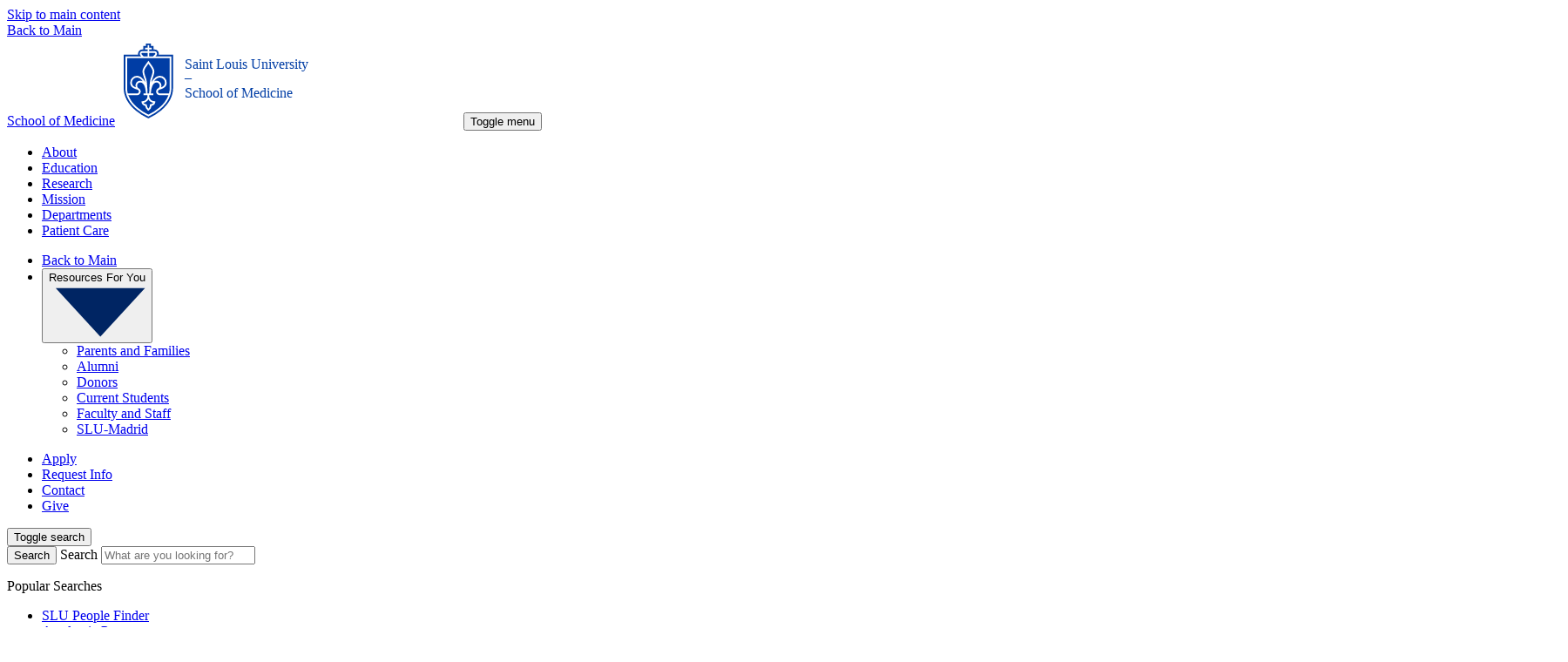

--- FILE ---
content_type: text/html; charset=UTF-8
request_url: https://www.slu.edu/medicine/about/student-resources/financial-aid/loans/index.php
body_size: 33953
content:
<!DOCTYPE HTML><html lang="en">
   <head>
      <title>Medical School Loans : SLU - Saint Louis University</title>
      
<meta charset="utf-8">
<meta http-equiv="x-ua-compatible" content="ie=edge">
<meta name="viewport" content="width=device-width,initial-scale=1.0">
<link rel="apple-touch-icon" sizes="180x180" href="/ico/apple-touch-icon.png">
<link rel="icon" type="image/png" sizes="32x32" href="/ico/favicon-32x32.png">
<link rel="icon" type="image/png" sizes="16x16" href="/ico/favicon-16x16.png">
<link rel="icon" type="image/x-icon" href="/ico/favicon.ico">
<link rel="manifest" href="/ico/site.webmanifest">
<link rel="mask-icon" href="/ico/safari-pinned-tab.svg" color="#5bbad5">
<meta name="msapplication-TileColor" content="#003DA5">
<meta name="theme-color" content="#ffffff">
<link href="/_resources/css/_redesign/style.css" rel="stylesheet"/>
<link rel="stylesheet" href="https://use.typekit.net/iko8gjj.css">
<link rel="stylesheet" href="https://use.typekit.net/afl7gka.css">
<link rel="stylesheet" href="https://cdnjs.cloudflare.com/ajax/libs/font-awesome/6.5.1/css/all.min.css" crossorigin="anonymous" referrerpolicy="no-referrer">
<script type="module" src="/_resources/js/_redesign/script.js"></script>
	<script type="module" src="/_resources/js/_redesign/script2.js"></script>
	<script type="module" src="/_resources/js/_redesign/script3.js"></script>
	<script type="module" src="/_resources/js/_redesign/script4.js"></script>
<script src="https://code.jquery.com/jquery-3.6.1.min.js" integrity="sha256-o88AwQnZB+VDvE9tvIXrMQaPlFFSUTR+nldQm1LuPXQ=" crossorigin="anonymous"></script>
<!-- Google Tag Manager -->
<script>(function(w,d,s,l,i){w[l]=w[l]||[];w[l].push({'gtm.start':
new Date().getTime(),event:'gtm.js'});var f=d.getElementsByTagName(s)[0],
j=d.createElement(s),dl=l!='dataLayer'?'&l='+l:'';j.async=true;j.src=
'https://www.googletagmanager.com/gtm.js?id='+i+dl;f.parentNode.insertBefore(j,f);
})(window,document,'script','dataLayer','GTM-W5TC4Q');</script>
<!-- End Google Tag Manager -->

<!-- fix styling for the Direct Edit link -->
<style rel="stylesheet">
	a#de { color: #FFFFFF; }
	a#de:hover { text-decoration: none; background-image: none; }
</style>
<script src="https://www.google.com/recaptcha/api.js" async="async" defer="defer"></script>      <meta name="Description" content="Learn about the loans available to students in the Saint Louis University School of Medicine.">
      <meta name="Keywords" content="Saint Louis University, School of Medicine, Student Financial Services, medical school financial aid, loans ">
      <link rel="canonical" href="https://www.slu.edu/medicine/about/student-resources/financial-aid/loans/index.php"><script>
					var page_url="https://www.slu.edu/medicine/about/student-resources/financial-aid/loans/index.php";
					var page_identifier="7ee4dee7-e7bf-40b2-8a53-27ce28d75d25";
				</script><meta property="og:title" content="Medical School Loans">
      <meta property="og:type" content="https://www.slu.edu">
      <meta property="og:url" content="https://www.slu.edu/medicine/about/student-resources/financial-aid/loans/index.php">
      <meta content="summary_large_image" name="twitter:card">
      <meta name="twitter:site" content="@SLU_Official">
      <meta name="twitter:title" content="https://www.slu.edu | Medical School Loans">
      <meta name="twitter:description" content="Learn about the loans available to students in the Saint Louis University School of Medicine.">
      <meta name="twitter:image" content="https://www.slu.edu/img/social/slu-social.png">
      <meta name="twitter:image:alt" content="Medical School Loans">
   </head>
   <body><noscript><iframe src="https://www.googletagmanager.com/ns.html?id=GTM-W5TC4Q" height="0" width="0" style="display:none;visibility:hidden"></iframe></noscript><a id="main" class="skip-main" href="#main" title="Skip to Main Content">Skip to main content</a>
      <div class="header header header__colleges header--school">
   <div class="header__sentinel" data-stuck="data-stuck"></div>
   <div class="header__main" role="banner" data-stuck="data-stuck">
      <div class="header__back">
         <div class="back-link"><a title="SLU.edu Home" href="/index.php"><span></span>Back to Main</a></div>
      </div><a href="/medicine/index.php" class="header__logo school"><span class="screen-reader-text">School of Medicine</span><svg version="1.1" id="Layer_1" x="0px" y="0px" width="400px" height="100px" viewBox="0 0 400 100" enable-background="new 0 0 400 100" xml:space="preserve">
            			
            <rect fill="#fff" width="400" height="100"></rect>
            			
            <g>
               				
               <path fill-rule="evenodd" transform="matrix(1 0 0 1 10 5)" fill="#003da5" d="M13.82 77.916A61.208 61.208 0 0 0 27.212 86.4l1.05.488 1.148-.488a60.95 60.95 0 0 0 13.433-8.483c9.067-7.522 13.82-16.436 13.82-25.783V13.646H40.232a4.997 4.997 0 0 0-.134-2.41 4.966 4.966 0 0 0-1.248-2.061 4.833 4.833 0 0 0-3.455-1.393h-1.147V3.84h-2.93V.887h-5.873V3.84h-2.93v3.942h-1.148a4.845 4.845 0 0 0-3.454 1.445 4.95 4.95 0 0 0-1.424 3.486 4.7 4.7 0 0 0 .097.989H0v38.43c0 9.348 4.754 18.22 13.82 25.784Zm14.151 6.659.387.167.373-.168a58.306 58.306 0 0 0 12.964-8.176c8.541-7.132 13.06-15.517 13.06-24.265V15.666H36.581l.857-.864a2.974 2.974 0 0 0 .636-3.22 2.949 2.949 0 0 0-1.08-1.325 2.914 2.914 0 0 0-1.629-.497h-6.04V7.782h2.944V5.818h-2.943V2.865h-1.95v2.953h-2.929v1.964h2.93V9.76h-6.04c-.58 0-1.146.172-1.629.497a2.949 2.949 0 0 0-1.08 1.325 2.975 2.975 0 0 0 .636 3.22l.857.864H1.947v36.467c0 8.748 4.52 17.133 13.074 24.265a58.049 58.049 0 0 0 12.95 8.177Zm-11.747-9.723a34.659 34.659 0 0 1-10.905-14.57h9.882c.97.03 1.919-.284 2.683-.887a4.183 4.183 0 0 0 1.497-2.412 4.208 4.208 0 0 0-.382-2.82 4.158 4.158 0 0 0-2.084-1.919 3.655 3.655 0 0 1-1.12-1.325 3.687 3.687 0 0 1-.387-1.697 3.622 3.622 0 0 1 1.054-2.542 3.565 3.565 0 0 1 2.526-1.052c5.252 0 6.26 8.776 6.44 11.561v1.115h-2.68v2.033h4.615v.948a5.986 5.986 0 0 1-1.732 4.201 5.892 5.892 0 0 1-4.17 1.746h-.98v.99a4.195 4.195 0 0 0 1.727 3.217c.72.569 1.563.96 2.46 1.142a8.133 8.133 0 0 0 3.11 5.28l.566.39.553-.39a8.077 8.077 0 0 0 3.11-5.28 5.853 5.853 0 0 0 2.46-1.142 4.17 4.17 0 0 0 1.235-1.414c.299-.56.468-1.182.492-1.818v-.975h-.98a5.892 5.892 0 0 1-4.17-1.746 5.986 5.986 0 0 1-1.732-4.201v-.948h4.657V58.36h-2.68v-1.016c.179-2.689 1.146-11.66 6.453-11.66.76.003 1.5.249 2.112.703a3.607 3.607 0 0 1 1.292 1.824c.228.73.22 1.515-.025 2.24a3.605 3.605 0 0 1-1.333 1.794 4.159 4.159 0 0 0-2.09 1.926 4.208 4.208 0 0 0-.376 2.827 4.183 4.183 0 0 0 1.512 2.413c.769.6 1.723.909 2.695.872h9.854a34.548 34.548 0 0 1-10.904 14.57 58.84 58.84 0 0 1-12.12 7.745 58.8 58.8 0 0 1-12.135-7.745Zm7.739-4.67a3.672 3.672 0 0 1-1.257-1.139 7.844 7.844 0 0 0 3.276-1.344 7.919 7.919 0 0 0 2.362-2.653 7.92 7.92 0 0 0 2.357 2.65 7.844 7.844 0 0 0 3.268 1.347 3.614 3.614 0 0 1-2.874 1.588h-.982v.99a5.847 5.847 0 0 1-.48 2.218 5.812 5.812 0 0 1-1.289 1.862 5.858 5.858 0 0 1-1.783-4.08v-.99h-.967a3.64 3.64 0 0 1-1.631-.448Zm15.992-12.538a2.28 2.28 0 0 1-.665-1.597h-.014c0-.724.332-1.379 1.465-2.117 5.722-1.24 8.624-3.942 8.624-8.023a7.916 7.916 0 0 0-2.29-5.561 7.792 7.792 0 0 0-5.518-2.31c-3.552 0-6.73 2.368-9.08 6.659-.055.1-.11.188-.164.275a3.922 3.922 0 0 0-.237.421c.12-1.101.347-2.188.677-3.245 1.645-4.695 2.419-7.244 2.419-9.013 0-2.87-1.977-5.613-3.566-7.814l-.152-.223c-1.202-1.658-2.294-3.218-2.294-3.218l-.788-1.142-.802 1.142-.268.38a382.31 382.31 0 0 1-2.012 2.838l-.166.237-.11.153c-1.568 2.2-3.456 4.843-3.456 7.647 0 1.755.788 4.304 2.42 9.013.328 1.057.554 2.144.676 3.245l-.373-.696c-2.35-4.29-5.57-6.659-9.08-6.659a7.779 7.779 0 0 0-5.477 2.33 7.902 7.902 0 0 0-2.262 5.54c0 4.082 2.888 6.784 8.61 8.024 1.05.724 1.382 1.393 1.382 2.117a2.28 2.28 0 0 1-.665 1.597c-.422.422-.993.66-1.588.66H4.711a23.701 23.701 0 0 1-.801-6.171v-34.49h48.897v34.49a23.703 23.703 0 0 1-.802 6.17H41.543a2.244 2.244 0 0 1-1.588-.66Zm-10.643.66h-1.949c-.276-8.107-.65-14.18-1.562-16.813-1.534-4.388-2.308-6.965-2.308-8.358 0-2.136 1.651-4.477 3.005-6.398l.174-.246.166-.237 1.506-2.103c.401.585.94 1.337 1.493 2.103l.166.223.012.017c1.422 1.975 3.18 4.419 3.18 6.641 0 1.393-.787 3.97-2.308 8.358-.926 2.66-1.354 8.706-1.575 16.813Zm-18.24-16.56a5.837 5.837 0 0 1 4.13-1.73c2.583 0 4.809 1.742 6.55 4.277a6.152 6.152 0 0 0-2.764-.641c-.901 0-1.79.222-2.586.647a5.543 5.543 0 0 0-1.985 1.791 5.6 5.6 0 0 0-.57 5.181c-2.35-.863-4.492-2.382-4.492-5.362a5.93 5.93 0 0 1 1.716-4.163Zm30.607 3.538a5.506 5.506 0 0 0-3.91-1.632h-.027a6.232 6.232 0 0 0-2.791.64c1.7-2.534 3.925-4.276 6.537-4.276a5.837 5.837 0 0 1 4.13 1.73 5.93 5.93 0 0 1 1.716 4.163c0 2.98-2.143 4.499-4.492 5.362a5.34 5.34 0 0 0 .456-2.047 5.594 5.594 0 0 0-1.62-3.94Zm-7.862-29.616h-4.491v-3.942h6.04a.977.977 0 0 1 .69.292.975.975 0 0 1 .215 1.075.975.975 0 0 1-.215.318l-2.239 2.257Zm-6.44 0h-4.492l-2.239-2.257a1.007 1.007 0 0 1 0-1.393c.185-.183.432-.288.691-.292h6.04v3.942Z" clip-rule="evenodd"></path>
               						
               						
               <text transform="matrix(1 0 0 1 80 35)" fill="#003da5" class="slu on">Saint Louis University</text>
               						
               <text transform="matrix(1 0 0 1 80 45)" fill="#003da5" class="dash on">_</text>
               						
               <text transform="matrix(1 0 0 1 80 68)" fill="#003da5" class="school on">School of Medicine</text>
               						
               <text transform="matrix(1 0 0 1 80 83)" fill="#003da5" class="school on"></text>
               					
               			</g>
            		</svg></a><button class="header__menu-toggle" id="header__menu-toggle" data-expand="popup" data-expand-toggle="menu-active" aria-expanded="false"><span class="screen-reader-text">Toggle menu</span><span class="humb"></span></button><nav class="header__menu" aria-label="header1">
         <ul class="header__nav">
            <li><a href="/medicine/about/index.php" class="header__subnav-toggle"><span>About</span></a></li>
            <li><a href="/medicine/medical-education/index.php" class="header__subnav-toggle"><span>Education</span></a></li>
            <li><a href="/medicine/research/index.php" class="header__subnav-toggle"><span>Research</span></a></li>
            <li><a href="/medicine/ignatian-mission/index.php" class="header__subnav-toggle"><span>Mission</span></a></li>
            <li><a href="/medicine/departments-and-centers.php" class="header__subnav-toggle"><span>Departments</span></a></li>
            <li><a href="https://www.ssmhealth.com/slucare" class="header__subnav-toggle"><span>Patient Care</span></a></li>
         </ul>
         <div class="header__group">
            <ul class="header__audience">
               <li class="back-link"><a title="SLU.edu Home" href="/index.php"><span></span>Back to Main</a></li>
               <li><button class="header__subnav-toggle" data-popover="data-popover" aria-expanded="false"><span>Resources For You</span><svg xmlns="http://www.w3.org/2000/svg" fill="none" viewBox="0 0 9 5">
                        <path fill="#002563" d="M4.8 4.887.643.387h8.314L4.8 4.887Z"/></svg></button><div class="header__subnav">
                     <ul>
                        <li><a href="/parents/index.php">Parents and Families</a></li>
                        <li><a href="/alumni/index.php">Alumni</a></li>
                        <li><a href="/give/index.php">Donors</a></li>
                        <li><a href="/current-students/index.php">Current Students</a></li>
                        <li><a href="/faculty-and-staff/index.php">Faculty and Staff</a></li>
                        <li><a href="/madrid/index.php">SLU-Madrid</a></li>
                     </ul>
                  </div>
               </li>
            </ul>
            <ul class="header__actions">
               <li><a href="/medicine/apply.php">Apply</a></li>
               <li><a href="/medicine/request-info.php">Request Info</a></li>
               <li><a href="/medicine/contact.php">Contact</a></li>
               <li><a href="https://engage.slu.edu/register/giftform?designation_selection=Colleges%20and%20Schools&amp;collegeschool=School%20of%20Medicine&amp;sys:gift:notes=GIFT9MW9">Give</a></li>
            </ul>
         </div>
      </nav>
      <div class="search-wrapper"><button class="header__search-toggle" data-expand="popup" data-expand-lock="data-expand-lock" data-expand-toggle="search-active" aria-expanded="false"><span class="screen-reader-text">Toggle search</span><span class="search-icon"></span></button><div class="header__search"><form class="header__form" action="/search/">
<button class="header__submit" value="Submit" aria-label="Search SLU.edu">Search</button>
<label class="header__label">
<span class="screen-reader-text">Search</span>
<input id="header-search" name="q" type="search" class="header__input" placeholder="What are you looking for?"/>
</label>
</form>

<div class="popular-pils">
<p>Popular Searches</p>
<ul class="header__popular">
<li><a href="https://peoplefinder.slu.edu/" title="slu people finder" target="_blank" rel="noreferrer">SLU People Finder</a></li>
<li><a href="https://catalog.slu.edu/" title="slu academic programs">Academic Programs</a></li>
<li><a href="/library/index.php" title="slu libraries">SLU Libraries</a></li>
<li><a href="https://myslu.slu.edu/" title="my slu login">mySLU Login</a></li>
<li><a href="https://billikenshop.com/" title="goes offsite to slu bookstore" target="_blank" rel="noreferrer">SLU Bookstore</a></li>
<li><a href="/registrar/calendars/index.php" title="academic calendar">Academic Calendar</a></li>
</ul>
</div></div>
      </div>
   </div>
   <div class="header__sticky" role="navigation"><a href="/medicine/index.php" class="header__sticky-logo" aria-label="logo"><span class="header__sticky-title"><svg xmlns="http://www.w3.org/2000/svg" data-name="Layer 1" viewBox="0 0 28.31 42.7">
               <path d="M11.67 7.71h2.21V5.76h-2.97a.55.55 0 0 0-.33.13c-.2.2-.2.53-.03.69l1.12 1.12Zm-.1 26.08c.26.43.89.79 1.42.79h.5v.5c0 .96.53 1.65.86 1.98.33-.33.86-1.02.86-1.98v-.5h.5c.53 0 1.16-.33 1.42-.79-1.19-.2-2.21-.92-2.77-1.95a3.896 3.896 0 0 1-2.77 1.95ZM9.72 21.38c.43 0 .89.07 1.35.3-.83-1.22-1.91-2.08-3.2-2.08C6.29 19.6 5 20.89 5 22.47c0 1.45 1.06 2.21 2.21 2.61-.13-.33-.2-.66-.2-.99 0-1.49 1.22-2.71 2.71-2.71Zm5.88-1.06c.76-2.15 1.12-3.37 1.12-4.09 0-1.09-.86-2.28-1.58-3.27l-.07-.1c-.26-.36-.53-.76-.73-1.02-.2.3-.46.66-.73 1.02l-.07.1c-.69.96-1.58 2.18-1.58 3.27 0 .73.4 1.95 1.12 4.09.46 1.32.66 4.36.73 6.47.03.36.07.76.07 1.12h-.03v.66h.96v-.13c0-.13 0-.3.03-.5h-.03c0-.4.03-.83.07-1.25.1-2.15.3-5.08.73-6.37Zm2.54-13.73c.2-.2.2-.5 0-.69-.1-.1-.2-.13-.33-.13h-2.97v1.91h2.21l1.09-1.09Z" class="cls-1"/>
               <path d="M19.53 4.54c-.46-.46-1.06-.69-1.72-.69h-.56V1.94H15.8V.48h-2.9v1.45h-1.45v1.91h-.56c-.63 0-1.25.26-1.72.69-.46.46-.69 1.06-.69 1.72 0 .17 0 .33.03.5H.38v18.78c0 4.55 2.34 8.91 6.77 12.61 3.27 2.71 6.47 4.09 6.6 4.13l.56.23.56-.23c.13-.07 3.37-1.45 6.6-4.13 4.42-3.66 6.77-8.02 6.77-12.61V6.75h-8.15c.23-.79 0-1.62-.56-2.21Zm7.82 3.17v17.82c0 4.26-2.21 8.38-6.44 11.85-3.14 2.61-6.24 3.93-6.37 3.99l-.2.07-.2-.07c-.13-.07-3.23-1.39-6.37-3.99-4.22-3.5-6.44-7.59-6.44-11.85V7.71h8.94l-.43-.43a1.46 1.46 0 0 1 0-2.05c.26-.26.63-.43 1.02-.43h2.97v-.96h-1.45v-.96h1.45V1.43h.96v1.45h1.45v.96h-1.45v.96h2.97c.4 0 .76.17 1.02.43s.43.63.43 1.02-.17.76-.43 1.02l-.43.43h8.98Z" class="cls-1"/>
               <path d="M18.77 27.42c0-.79.46-1.55 1.19-1.88.46-.33.76-.86.76-1.45 0-.96-.79-1.75-1.75-1.75-2.54 0-3.07 4.09-3.17 5.55v.63h1.32v.96h-2.28v.46c0 1.62 1.29 2.9 2.9 2.9h.5v.5c0 1.06-1.02 1.91-2.05 2.11-.2 1.65-1.49 2.54-1.52 2.57l-.26.2-.26-.2c-.07-.03-1.32-.96-1.52-2.57-1.02-.2-2.05-1.06-2.05-2.11v-.5h.5c1.62 0 2.9-1.29 2.9-2.9v-.46H11.7v-.96h1.32v-.36c-.07-1.09-.46-5.84-3.2-5.84-.96 0-1.75.79-1.75 1.75 0 .59.3 1.12.76 1.45.73.33 1.19 1.06 1.19 1.88 0 1.16-.92 2.08-2.08 2.08H3.02c2.38 6.54 10.03 10.3 11.32 10.89 1.29-.59 8.94-4.36 11.32-10.89h-4.85c-1.12.03-2.05-.89-2.05-2.05Z" class="cls-1"/>
               <path d="M2.33 25.53c0 1.06.13 2.08.4 3h5.15c.63 0 1.12-.5 1.12-1.12 0-.36-.17-.69-.46-.89-.1-.03-.17-.1-.26-.13h-.03c-2.81-.59-4.22-1.91-4.22-3.93 0-2.11 1.75-3.83 3.86-3.83 1.72 0 3.3 1.16 4.46 3.27.07.13.13.23.2.36-.1-.66-.2-1.22-.33-1.58-.79-2.31-1.19-3.53-1.19-4.39 0-1.39.96-2.74 1.75-3.83l.07-.1c.59-.83 1.12-1.55 1.12-1.58l.4-.56.4.56s.53.76 1.12 1.58l.07.1c.79 1.09 1.75 2.41 1.75 3.83 0 .86-.4 2.11-1.19 4.39-.13.4-.23.96-.33 1.58.07-.13.13-.23.2-.36 1.16-2.11 2.74-3.27 4.46-3.27 2.11 0 3.83 1.72 3.83 3.83 0 1.98-1.42 3.3-4.22 3.93h-.03c-.07.07-.17.1-.23.13-.26.2-.46.53-.46.89 0 .63.5 1.12 1.12 1.12h5.15c.26-.96.4-1.95.4-3V8.67H2.33v16.87Z" class="cls-1"/>
               <path d="M23.72 22.47c0-1.58-1.29-2.87-2.87-2.87-1.29 0-2.38.86-3.2 2.08.46-.23.92-.3 1.35-.3 1.49 0 2.71 1.22 2.71 2.71 0 .36-.07.69-.2.99 1.16-.4 2.21-1.16 2.21-2.61Z" class="cls-1"/></svg></span></a><a href="/medicine/index.php" class="Header__menu-title" aria-label="School of Medicine">School of Medicine</a><div class="header__sticky-group">
         <ul class="header__actions">
            <li><a href="/medicine/apply.php">Apply</a></li>
            <li><a href="/medicine/request-info.php">Request Info</a></li>
            <li><a href="/medicine/contact.php">Contact</a></li>
            <li><a href="https://engage.slu.edu/register/giftform?designation_selection=Colleges%20and%20Schools&amp;collegeschool=School%20of%20Medicine&amp;sys:gift:notes=GIFT9MW9">Give</a></li>
         </ul>
      </div>
   </div>
   <div class="header__cta"><a href="#" class="header__cta-logo"><span class="screen-reader-text">School of Medicine</span><svg xmlns="http://www.w3.org/2000/svg" fill="none" viewBox="0 0 200 87">
            <g fill="#003DA5" clip-path="url(#a)">
               <path d="M142.903 54.11c-1.258-.515-1.838-1.016-1.838-1.754a1.23 1.23 0 0 1 1.382-1.087 5.205 5.205 0 0 1 2.156.85.394.394 0 0 0 .443-.056.41.41 0 0 0 .096-.125l.594-.892a.377.377 0 0 0-.097-.515 5.347 5.347 0 0 0-3.096-1.045 3.07 3.07 0 0 0-2.407.716 3.126 3.126 0 0 0-1.089 2.279c0 1.853 1.465 2.786 2.916 3.385 1.451.599 1.976 1.072 1.976 1.866a1.314 1.314 0 0 1-.443.894 1.292 1.292 0 0 1-.939.318 5.062 5.062 0 0 1-2.349-.975.364.364 0 0 0-.288-.063.36.36 0 0 0-.237.175l-.553.975c-.138.25 0 .32.069.46a4.95 4.95 0 0 0 3.413 1.225 3.255 3.255 0 0 0 2.433-.785 3.311 3.311 0 0 0 1.133-2.307c-.041-2.02-1.769-2.925-3.275-3.538Zm-43.797-4.47h-1.382a.303.303 0 0 0-.29.292v10.35a.308.308 0 0 0 .29.306h1.382a.303.303 0 0 0 .29-.306v-10.35a.308.308 0 0 0-.29-.293Zm23.895 0h-6.316a.287.287 0 0 0-.28.177.286.286 0 0 0-.024.115v10.35a.304.304 0 0 0 .304.306h6.316a.29.29 0 0 0 .29-.306V59a.291.291 0 0 0-.29-.292h-4.602v-2.786h3.842a.291.291 0 0 0 .29-.292v-1.296a.304.304 0 0 0-.29-.292h-3.842v-2.536h4.602a.291.291 0 0 0 .29-.292v-1.282a.291.291 0 0 0-.29-.293Zm12.563 3.356a3.39 3.39 0 0 0-1.003-2.385 3.363 3.363 0 0 0-2.383-.972h-4.436a.292.292 0 0 0-.291.293v10.35a.3.3 0 0 0 .176.283.287.287 0 0 0 .115.023h1.382a.304.304 0 0 0 .304-.306v-3.984h1.713l2.074 4.178a.275.275 0 0 0 .248.14h1.617a.29.29 0 0 0 .315-.305.288.288 0 0 0-.052-.155l-2.115-3.97a3.425 3.425 0 0 0 1.667-1.223 3.472 3.472 0 0 0 .669-1.967Zm-3.552 1.63h-2.529v-3.12h2.529a1.54 1.54 0 0 1 1.071.447c.287.283.453.667.463 1.071 0 .416-.159.815-.446 1.114a1.583 1.583 0 0 1-1.088.488Zm-19.238-4.987h-1.589a.293.293 0 0 0-.263.168l-2.971 6.727h-.152l-2.986-6.727a.287.287 0 0 0-.262-.167h-1.576a.274.274 0 0 0-.247.125.29.29 0 0 0-.045.137.288.288 0 0 0 .03.141l4.823 10.559a.307.307 0 0 0 .277.167h.152a.306.306 0 0 0 .262-.167l4.81-10.53a.283.283 0 0 0-.11-.407.272.272 0 0 0-.153-.026Zm-34.247 0h-1.465a.287.287 0 0 0-.214.081.292.292 0 0 0-.09.212v6.491a2.3 2.3 0 0 1-.596 1.73 2.267 2.267 0 0 1-1.664.733 2.25 2.25 0 0 1-1.664-.734 2.288 2.288 0 0 1-.595-1.729v-6.491a.28.28 0 0 0-.177-.274.275.275 0 0 0-.114-.019h-1.465a.303.303 0 0 0-.304.293v6.491a4.371 4.371 0 0 0 1.418 2.76 4.307 4.307 0 0 0 2.88 1.108 4.307 4.307 0 0 0 2.882-1.108 4.371 4.371 0 0 0 1.417-2.76v-6.491a.308.308 0 0 0-.25-.293Zm73.248 0h-1.382a.304.304 0 0 0-.29.293v10.35a.303.303 0 0 0 .29.306h1.382a.305.305 0 0 0 .291-.306v-10.35a.311.311 0 0 0-.079-.195.303.303 0 0 0-.184-.098h-.028Zm-59.428 0h-1.382a.274.274 0 0 0-.272.179.282.282 0 0 0-.018.114v6.491l-6.454-6.965h-.387a.29.29 0 0 0-.29.279v10.517a.308.308 0 0 0 .29.306h1.382a.303.303 0 0 0 .304-.306v-6.617l6.482 7.174h.373a.29.29 0 0 0 .29-.279v-10.6a.308.308 0 0 0-.229-.288.302.302 0 0 0-.13-.005h.041Zm82.218 0h-1.603a.315.315 0 0 0-.249.14l-2.473 3.593-2.488-3.593a.32.32 0 0 0-.249-.14h-1.658a.276.276 0 0 0-.305.297.28.28 0 0 0 .056.15l3.524 5.223v4.973a.304.304 0 0 0 .304.306h1.382a.303.303 0 0 0 .29-.306v-4.987l3.594-5.21a.28.28 0 0 0-.166-.446h.041Zm-11.788 0h-6.786a.292.292 0 0 0-.291.293v1.282a.292.292 0 0 0 .291.292h2.377v8.776a.303.303 0 0 0 .29.306h1.382a.302.302 0 0 0 .215-.09.308.308 0 0 0 .089-.216v-8.776h2.377a.291.291 0 0 0 .29-.292v-1.282a.287.287 0 0 0-.08-.202.287.287 0 0 0-.196-.09h.042ZM87.87 28.481a.348.348 0 0 0-.332-.223h-.194a.358.358 0 0 0-.317.223l-6.04 13.149a.35.35 0 0 0 .15.481.34.34 0 0 0 .182.034h1.686a.592.592 0 0 0 .566-.39l.94-2.047h5.805l.953 2.117a.571.571 0 0 0 .567.39h1.686a.342.342 0 0 0 .308-.164.35.35 0 0 0 .01-.351l-5.97-13.22Zm-2.405 8.984 1.907-4.29 1.935 4.29h-3.842Zm-6.69 1.003c0-2.521-2.17-3.663-4.049-4.416-1.575-.654-2.294-1.267-2.294-2.186A1.57 1.57 0 0 1 73 30.808a1.543 1.543 0 0 1 1.146-.335 6.233 6.233 0 0 1 2.764 1.086c.221.153.511 0 .677-.237l.733-1.114a.505.505 0 0 0-.11-.655 6.875 6.875 0 0 0-3.884-1.31c-3.082 0-4.368 2.02-4.368 3.762 0 2.298 1.825 3.482 3.649 4.179 1.824.696 2.46 1.393 2.46 2.34a1.626 1.626 0 0 1-.561 1.127 1.601 1.601 0 0 1-1.194.377 6.22 6.22 0 0 1-2.93-1.212.469.469 0 0 0-.664.14l-.69 1.211c-.18.32-.084.418.096.585a6.134 6.134 0 0 0 4.257 1.533 4.126 4.126 0 0 0 2.97-1.005 4.19 4.19 0 0 0 1.425-2.812Zm20.62-10.001h-1.81a.363.363 0 0 0-.36.362v12.94a.374.374 0 0 0 .36.376h1.81a.372.372 0 0 0 .36-.376V28.83a.365.365 0 0 0-.26-.352.357.357 0 0 0-.154-.01h.055Zm86.199 0h-1.783a.373.373 0 0 0-.373.362v12.94a.395.395 0 0 0 .113.262c.069.07.162.111.26.114h1.797a.39.39 0 0 0 .373-.376V28.83a.374.374 0 0 0-.442-.362h.055Zm-7.421 0h-1.852a.362.362 0 0 0-.36.362v8.093a2.86 2.86 0 0 1-.828 2.014 2.813 2.813 0 0 1-3.997 0 2.86 2.86 0 0 1-.827-2.014v-8.093a.362.362 0 0 0-.36-.362h-1.852a.359.359 0 0 0-.359.362v8.093a5.463 5.463 0 0 0 1.674 3.672 5.38 5.38 0 0 0 3.723 1.499 5.38 5.38 0 0 0 3.723-1.5 5.463 5.463 0 0 0 1.674-3.671v-8.093a.365.365 0 0 0-.26-.352.359.359 0 0 0-.155-.01h.056Zm16.847 5.572c-1.576-.655-2.295-1.268-2.295-2.187a1.58 1.58 0 0 1 .572-1.053c.321-.26.732-.383 1.142-.34a6.15 6.15 0 0 1 2.695 1.086.508.508 0 0 0 .677-.237l.733-1.114a.506.506 0 0 0-.111-.655 6.775 6.775 0 0 0-3.883-1.309c-3.082 0-4.354 2.02-4.354 3.76 0 2.3 1.825 3.483 3.635 4.18 1.811.696 2.474 1.393 2.474 2.34a1.645 1.645 0 0 1-.57 1.128 1.615 1.615 0 0 1-1.199.376 6.303 6.303 0 0 1-2.93-1.212.466.466 0 0 0-.663.14l-.691 1.212c-.18.32-.083.417.096.585a6.192 6.192 0 0 0 4.271 1.532c1.08.07 2.144-.29 2.965-1a4.186 4.186 0 0 0 1.43-2.803c0-2.521-2.17-3.663-4.05-4.416l.056-.014Zm-47.902 5.738h-4.948V28.83a.374.374 0 0 0-.359-.362h-1.797a.359.359 0 0 0-.359.362v12.94a.373.373 0 0 0 .359.376h7.104a.39.39 0 0 0 .373-.376v-1.602a.38.38 0 0 0-.133-.282.383.383 0 0 0-.295-.094l.055-.014Zm9.674-11.533a6.951 6.951 0 0 0-3.883 1.187 7.03 7.03 0 0 0-2.576 3.16 7.104 7.104 0 0 0-.401 4.071 7.072 7.072 0 0 0 1.91 3.61 6.979 6.979 0 0 0 3.578 1.931 6.941 6.941 0 0 0 4.039-.395 7.004 7.004 0 0 0 3.141-2.59 7.082 7.082 0 0 0 1.185-3.912 7.006 7.006 0 0 0-.509-2.71 6.972 6.972 0 0 0-1.514-2.299 6.867 6.867 0 0 0-4.97-2.04v-.013Zm0 11.533a4.45 4.45 0 0 1-2.995-1.4 4.518 4.518 0 0 1-1.22-3.092c0-1.15.436-2.256 1.22-3.091a4.432 4.432 0 0 1 6.311-.177 4.516 4.516 0 0 1 1.033 5.048 4.515 4.515 0 0 1-1.033 1.489 4.458 4.458 0 0 1-3.316 1.223Zm-27.765-9.36v-1.588a.364.364 0 0 0-.373-.362h-8.417a.357.357 0 0 0-.254.106.365.365 0 0 0-.105.256v1.602a.373.373 0 0 0 .359.376h2.972v10.962a.387.387 0 0 0 .359.376h1.81a.386.386 0 0 0 .373-.376V30.807h2.958a.375.375 0 0 0 .318-.376v-.014Zm-13.143-1.964h-1.797a.358.358 0 0 0-.359.362v8.107l-8.058-8.65h-.483a.378.378 0 0 0-.374.362v13.15a.392.392 0 0 0 .374.375h1.755a.372.372 0 0 0 .373-.376v-8.357l8.113 8.97h.47a.357.357 0 0 0 .331-.223.348.348 0 0 0 .028-.139V28.829a.364.364 0 0 0-.373-.362v-.014Zm59.637 31.954v-1.853h-.539a.153.153 0 0 1-.152-.153v-.306a.152.152 0 0 1 .152-.154h1.7c.04 0 .079.017.108.045a.155.155 0 0 1 .044.109v.306c0 .04-.016.08-.044.108a.154.154 0 0 1-.108.045h-.525v1.853a.166.166 0 0 1-.166.153h-.318a.134.134 0 0 1-.112-.04.136.136 0 0 1-.04-.113Zm1.589 0 .429-2.34a.139.139 0 0 1 .016-.053.133.133 0 0 1 .082-.068.136.136 0 0 1 .054-.005.154.154 0 0 1 .138.084l.719 1.546.732-1.546a.138.138 0 0 1 .138-.084.165.165 0 0 1 .166.126l.429 2.354a.153.153 0 0 1-.034.127.15.15 0 0 1-.118.054h-.194a.195.195 0 0 1-.166-.14l-.179-1.044-.525 1.128a.14.14 0 0 1-.125.084.165.165 0 0 1-.138-.084l-.511-1.128-.194 1.045a.18.18 0 0 1-.152.139h-.304a.181.181 0 0 1-.256.02.186.186 0 0 1-.063-.124.18.18 0 0 1 .043-.133l.013.042Z"/>
               <path fill-rule="evenodd" d="M13.82 77.916A61.208 61.208 0 0 0 27.212 86.4l1.05.488 1.148-.488a60.95 60.95 0 0 0 13.433-8.483c9.067-7.522 13.82-16.436 13.82-25.783V13.646H40.232a4.997 4.997 0 0 0-.134-2.41 4.966 4.966 0 0 0-1.248-2.061 4.833 4.833 0 0 0-3.455-1.393h-1.147V3.84h-2.93V.887h-5.873V3.84h-2.93v3.942h-1.148a4.845 4.845 0 0 0-3.454 1.445 4.95 4.95 0 0 0-1.424 3.486 4.7 4.7 0 0 0 .097.989H0v38.43c0 9.348 4.754 18.22 13.82 25.784Zm14.151 6.659.387.167.373-.168a58.306 58.306 0 0 0 12.964-8.176c8.541-7.132 13.06-15.517 13.06-24.265V15.666H36.581l.857-.864a2.974 2.974 0 0 0 .636-3.22 2.949 2.949 0 0 0-1.08-1.325 2.914 2.914 0 0 0-1.629-.497h-6.04V7.782h2.944V5.818h-2.943V2.865h-1.95v2.953h-2.929v1.964h2.93V9.76h-6.04c-.58 0-1.146.172-1.629.497a2.949 2.949 0 0 0-1.08 1.325 2.975 2.975 0 0 0 .636 3.22l.857.864H1.947v36.467c0 8.748 4.52 17.133 13.074 24.265a58.049 58.049 0 0 0 12.95 8.177Zm-11.747-9.723a34.659 34.659 0 0 1-10.905-14.57h9.882c.97.03 1.919-.284 2.683-.887a4.183 4.183 0 0 0 1.497-2.412 4.208 4.208 0 0 0-.382-2.82 4.158 4.158 0 0 0-2.084-1.919 3.655 3.655 0 0 1-1.12-1.325 3.687 3.687 0 0 1-.387-1.697 3.622 3.622 0 0 1 1.054-2.542 3.565 3.565 0 0 1 2.526-1.052c5.252 0 6.26 8.776 6.44 11.561v1.115h-2.68v2.033h4.615v.948a5.986 5.986 0 0 1-1.732 4.201 5.892 5.892 0 0 1-4.17 1.746h-.98v.99a4.195 4.195 0 0 0 1.727 3.217c.72.569 1.563.96 2.46 1.142a8.133 8.133 0 0 0 3.11 5.28l.566.39.553-.39a8.077 8.077 0 0 0 3.11-5.28 5.853 5.853 0 0 0 2.46-1.142 4.17 4.17 0 0 0 1.235-1.414c.299-.56.468-1.182.492-1.818v-.975h-.98a5.892 5.892 0 0 1-4.17-1.746 5.986 5.986 0 0 1-1.732-4.201v-.948h4.657V58.36h-2.68v-1.016c.179-2.689 1.146-11.66 6.453-11.66.76.003 1.5.249 2.112.703a3.607 3.607 0 0 1 1.292 1.824c.228.73.22 1.515-.025 2.24a3.605 3.605 0 0 1-1.333 1.794 4.159 4.159 0 0 0-2.09 1.926 4.208 4.208 0 0 0-.376 2.827 4.183 4.183 0 0 0 1.512 2.413c.769.6 1.723.909 2.695.872h9.854a34.548 34.548 0 0 1-10.904 14.57 58.84 58.84 0 0 1-12.12 7.745 58.8 58.8 0 0 1-12.135-7.745Zm7.739-4.67a3.672 3.672 0 0 1-1.257-1.139 7.844 7.844 0 0 0 3.276-1.344 7.919 7.919 0 0 0 2.362-2.653 7.92 7.92 0 0 0 2.357 2.65 7.844 7.844 0 0 0 3.268 1.347 3.614 3.614 0 0 1-2.874 1.588h-.982v.99a5.847 5.847 0 0 1-.48 2.218 5.812 5.812 0 0 1-1.289 1.862 5.858 5.858 0 0 1-1.783-4.08v-.99h-.967a3.64 3.64 0 0 1-1.631-.448Zm15.992-12.538a2.28 2.28 0 0 1-.665-1.597h-.014c0-.724.332-1.379 1.465-2.117 5.722-1.24 8.624-3.942 8.624-8.023a7.916 7.916 0 0 0-2.29-5.561 7.792 7.792 0 0 0-5.518-2.31c-3.552 0-6.73 2.368-9.08 6.659-.055.1-.11.188-.164.275a3.922 3.922 0 0 0-.237.421c.12-1.101.347-2.188.677-3.245 1.645-4.695 2.419-7.244 2.419-9.013 0-2.87-1.977-5.613-3.566-7.814l-.152-.223c-1.202-1.658-2.294-3.218-2.294-3.218l-.788-1.142-.802 1.142-.268.38a382.31 382.31 0 0 1-2.012 2.838l-.166.237-.11.153c-1.568 2.2-3.456 4.843-3.456 7.647 0 1.755.788 4.304 2.42 9.013.328 1.057.554 2.144.676 3.245l-.373-.696c-2.35-4.29-5.57-6.659-9.08-6.659a7.779 7.779 0 0 0-5.477 2.33 7.902 7.902 0 0 0-2.262 5.54c0 4.082 2.888 6.784 8.61 8.024 1.05.724 1.382 1.393 1.382 2.117a2.28 2.28 0 0 1-.665 1.597c-.422.422-.993.66-1.588.66H4.711a23.701 23.701 0 0 1-.801-6.171v-34.49h48.897v34.49a23.703 23.703 0 0 1-.802 6.17H41.543a2.244 2.244 0 0 1-1.588-.66Zm-10.643.66h-1.949c-.276-8.107-.65-14.18-1.562-16.813-1.534-4.388-2.308-6.965-2.308-8.358 0-2.136 1.651-4.477 3.005-6.398l.174-.246.166-.237 1.506-2.103c.401.585.94 1.337 1.493 2.103l.166.223.012.017c1.422 1.975 3.18 4.419 3.18 6.641 0 1.393-.787 3.97-2.308 8.358-.926 2.66-1.354 8.706-1.575 16.813Zm-18.24-16.56a5.837 5.837 0 0 1 4.13-1.73c2.583 0 4.809 1.742 6.55 4.277a6.152 6.152 0 0 0-2.764-.641c-.901 0-1.79.222-2.586.647a5.543 5.543 0 0 0-1.985 1.791 5.6 5.6 0 0 0-.57 5.181c-2.35-.863-4.492-2.382-4.492-5.362a5.93 5.93 0 0 1 1.716-4.163Zm30.607 3.538a5.506 5.506 0 0 0-3.91-1.632h-.027a6.232 6.232 0 0 0-2.791.64c1.7-2.534 3.925-4.276 6.537-4.276a5.837 5.837 0 0 1 4.13 1.73 5.93 5.93 0 0 1 1.716 4.163c0 2.98-2.143 4.499-4.492 5.362a5.34 5.34 0 0 0 .456-2.047 5.594 5.594 0 0 0-1.62-3.94Zm-7.862-29.616h-4.491v-3.942h6.04a.977.977 0 0 1 .69.292.975.975 0 0 1 .215 1.075.975.975 0 0 1-.215.318l-2.239 2.257Zm-6.44 0h-4.492l-2.239-2.257a1.007 1.007 0 0 1 0-1.393c.185-.183.432-.288.691-.292h6.04v3.942Z" clip-rule="evenodd"/>
            </g>
            <defs>
               <clipPath>
                  <path fill="#fff" d="M0 .887h199.029v86H0z"/>
               </clipPath>
            </defs></svg></a><ul class="header__nav">
         <li class="parent"><a href="/medicine/about/index.php" class="header__subnav-toggle"><span>About</span></a></li>
         <li class="parent"><a href="/medicine/medical-education/index.php" class="header__subnav-toggle"><span>Education</span></a></li>
         <li class="parent"><a href="/medicine/research/index.php" class="header__subnav-toggle"><span>Research</span></a></li>
         <li class="parent"><a href="/medicine/ignatian-mission/index.php" class="header__subnav-toggle"><span>Mission</span></a></li>
         <li class="parent"><a href="/medicine/departments-and-centers.php" class="header__subnav-toggle"><span>Departments</span></a></li>
         <li class="parent"><a href="https://www.ssmhealth.com/slucare" class="header__subnav-toggle"><span>Patient Care</span></a></li>
      </ul><button class="header__menu-toggle" data-expand="popup" data-expand-toggle="sticky-menu-active" aria-expanded="true"><span class="screen-reader-text">Toggle menu</span><span class="humb"></span></button></div>
</div><div class="wrap">
         <nav class="breadcrumbs" aria-label="breadcrumbs"><a href="/index.php">Home</a> » <a href="/medicine/index.php">School of Medicine</a> » <a href="/medicine/about/index.php">About</a> » <a href="/medicine/about/student-resources/index.php">Student Resources</a> » <a href="/medicine/about/student-resources/financial-aid/index.php">Financial Aid</a> » Loans</nav>
      </div>
      <main id="content">
         <div class="flex-large Hero__cta">
            <div class="Sidebar--widget">
               <div class="Sidebar-widget">
                  <nav class="SubnavSidebar SubnavSidebar--widget" aria-label="Sub navigation">
                     <p class="SubnavSidebar__heading">Explore this Section</p><button class="SubnavSidebar__toggle" data-expand="" aria-expanded="false">Explore this Section</button>
                     <ul class="SubnavSidebar__list underline" style="border-top:2px solid #f1f1f1;"><li><a  href="/medicine/about/student-resources/financial-aid/loans/federal-loan-repayment.php">Federal Loan Repayment</a></li><li><a  href="/medicine/about/student-resources/financial-aid/loans/deferment-forbearance-forgiveness-consolidation.php">Deferment, Forbearance, Forgiveness &amp; Consolidation</a></li><li><a  href="/medicine/about/student-resources/financial-aid/loans/primary-care-loans.php">Funding a Career in Primary Medicine</a></li></ul></nav>
               </div>
               <div id="filters">
                  <aside class="sidebar">
                     <div class="heading">Merck Emergency Loans</div>
                     
                     <p>The Merck Emergency Loan is a short-term emergency loan fund, established through
                        the generosity of the Merck Drug Company. The fund is designed to assist house staff
                        at Saint Louis University Hospital with unexpected expenses. The loan funds must be
                        repaid in full prior to the house staff member’s last contracted day. The loan is
                        interest-free but a service fee will be added to the principal borrowed amount. Payments
                        will be made through payroll deductions.</p>
                     
                     <p>Apply for a Merck Loan by visiting the Office of Student Financial Services from 8:30
                        a.m. to 5 p.m., Monday through Friday. No appointment is necessary.</p>
                  </aside>
               </div>
            </div>
            <div class="flush">
               <h1>Medical School Loans</h1>
               <p class="p--alt">If you need loans to meet your financial needs while attending the Saint Louis University
                  School of Medicine, it is important to thoroughly research your options to find the
                  best package to fit your needs.</p>
               
               <p>Your financial aid award letter details your Federal Direct Unsubsidized Loan eligibility
                  only if you filed the <a title="Free Application for Federal Student Aid (FAFSA)" href="https://studentaid.gov/h/apply-for-aid/fafsa" target="_blank" rel="noopener">Free Application for Federal Student Aid (FAFSA)</a>. If you need to borrow funds beyond those available through the Federal Direct Loan
                  program, the Federal Direct Graduate PLUS Loan and private or alternative loans are
                  available.</p>
               
               <p>Federal Direct loans offer a secure borrowing option. We recommend that you consider
                  the Federal Direct Unsubsidized Stafford Loan, followed by the Federal Direct Graduate
                  PLUS Loan or a private or alternative Loan.</p>
               
               <p>To complete the master promissory note for your Federal Direct Unsubsidized and Graduate
                  Plus loans, go to <a title="www.studentaid.gov" href="https://www.studentaid.gov" target="_blank" rel="noopener">www.studentaid.gov</a>.</p>
               
               <p>The master note is good for 10 years. If you have previously borrowed from the Federal
                  Direct Loan Program, you will not need to complete a new master promissory note. Apply
                  for your Graduate PLUS loan no sooner than 90 days before your start date. The U.S.
                  Department of Education will complete a credit check, which is valid for 180 days.</p>
               
               <p>We are here to assist you. Should you have any questions, contact us at 314-977-9840
                  or <a title="Email questions about loans " href="mailto:sfp@slu.edu" target="_blank" rel="noopener">sfp@slu.edu</a>.</p>
               
               <p>Below is a listing of several loan funding sources and eligibility requirements for
                  each. Click the link below for a quick overview of the types of loan funding sources.</p>
               
               <p><a class="button button--arrow" title="2024-2025 loan overview" href="/medicine/about/student-resources/financial-aid/24-25-loan-overview.pdf" target="_blank" rel="noopener">View Loan Overview (PDF)</a></p>
               
               <p>To explore private or alternative loans, the Office of Student Financial Services
                  has created a list of preferred lenders of reputable companies. Private lenders offer
                  these loans to assist with educational expenses that may not be covered by other federal,
                  state or institutional or private financial aid resources. Borrowers have the right
                  to choose any lender that is not on our preferred lender list. <a title="Enter ELMSelect" href="https://www.elmselect.com/v4/school/826/program-select" target="_blank" rel="noopener">Enter ELMSelect now to view private loan products.</a></p>
               
               <h2>Private and Alternative Loans</h2>
               
               <p>Banks and other private lending institutions fund private and alternative loans. Students
                  who need additional funds to pay educational costs, and who have exhausted their Federal
                  Direct Loan eligibility and other funding resources, may consider borrowing a private
                  or alternative loan.</p>
               
               <h3>Eligibility</h3>
               
               <p>To apply for a private or alternative loan, you must be a U.S. citizen or eligible
                  non-citizen with a creditworthy cosigner who is a U.S. citizen or permanent resident.
                  The lender will perform a credit check at the time of application to determine eligibility.</p>
               
               <h3>Amount of Aid</h3>
               
               <p>You may borrow up to the cost of attendance minus other aid through a private or alternative
                  loan.</p>
               
               <h3>Interest Rate and Fees</h3>
               
               <p>Most lenders offer both fixed and variable interest rates based on the borrower’s
                  and cosigner’s creditworthiness. They may also consider other factors, such as income
                  and repayment terms. Fees vary by lender, but most offer 0%.</p>
               
               <h3>Post-Enrollment Period (Grace Period)</h3>
               
               <p>This is a period after the borrower graduates or ceases to be enrolled at least half-time.
                  The time period varies by lender and can range from 6 to 36 months.</p>
               
               <h3>Deferment and Repayment</h3>
               
               <p>These loans are deferred while the student is enrolled in school but can vary by lender.
                  Additional deferment options are available, i.e., residency, internship, fellowships,
                  etc. These vary by lender.</p>
               
               <p>Repayment of principal and interest typically begins after the post-enrollment period
                  (grace period). The length of repayment varies by lender and can range from 5 to 20
                  years.</p>
               
               <h3>Choosing a Lender</h3>
               
               <p>Many factors vary among lenders, so it’s in your best interest to research private
                  loan products and choose one that best fits your needs and circumstances both in the
                  short and long term.</p>
               
               <p>Things to compare among lenders:</p>
               
               <ul>
                  
                  <li>Interest rates (variable vs. fixed).</li>
                  
                  <li>Whether accruing interest is added to the principal amount of the loan while you are
                     enrolled in school.</li>
                  
                  <li>Are there any fees associated with the loan? Ask about both upfront and backend fees.</li>
                  
                  <li>Are payments required while you are in school? Some lenders require payments while
                     you are in school and some do not. In the long term, it’s in your best interest to
                     make payments while you are in school, but this may not fit in your budget</li>
                  
                  <li>Does the lender offer a cosigner release? If so, what are the conditions you must
                     meet to qualify?</li>
                  
                  <li>Can the loan be deferred during residency/internships?</li>
                  </ul>
               
               <h3>Application</h3>
               
               <p>You may borrow from any lender you choose and are not required to use a lender on
                  Saint Louis University’s preferred lender list. SLU will process loans from any lender
                  without delay. The University recommends reviewing your options, including federal,
                  state, and institutional grants and loans, before applying for private loans.</p>
               
               <p>Contact student financial services or view your award options in your MySLU account.</p>
               
               <p>Saint Louis University uses ELMSelect, a loan-comparison tool offered by ELM Resources,
                  which allows students to compare alternative loans from our preferred lender list
                  side-by-side.</p>
               
               <p>You will be directed away from Saint Louis University Student Financial Services website
                  by clicking on the following link. We encourage you to bookmark this page for future
                  reference. Enter <a title="ELMSelect" href="https://www.elmselect.com/v4/school/826/program-select" target="_blank" rel="noopener">ELMSelect</a>&nbsp;now to view private loan products that are a part of our preferred lender list.</p>
               
               <h2>University Loans</h2>
               
               <p><strong>At this time, we are not processing any new university loans.</strong></p>
               
               <p>When available, university loans, also known as institutional loans, are awarded based
                  on financial need. Generous alumni and friends have donated loan funds have been donated
                  to the School of Medicine for this purpose.</p>
               
               <h3>Loan Amount and Interest</h3>
               
               <p>The amount of the university loan varies according to available funding and financial
                  need. The interest rate on institutional loans is 9%. However, interest does not accrue
                  while in school or during residency.</p>
               
               <p>University loan funds will only be applied toward tuition and will not be refunded.
                  Refer to the <a title="Loan Application and Solicitation Form" href="/medicine/about/student-resources/financial-aid/-pdf/loan-application-solicitation-form.pdf" target="_blank" rel="noopener">Loan Application and Solicitation Form (PDF)</a> for additional information.</p>
               
               <h3>University Loan Repayment</h3>
               
               <p>Once you graduate, transfer or cease to be enrolled full-time, your university loan
                  will enter into a six-month grace period. Saint Louis University is the lender and
                  you will pay our billing agent, <a title="University Accounting Service" href="https://www.uaservice.com/" target="_blank" rel="noopener">University Accounting Service</a>. You are not required to make payments during the grace period, and any payments
                  made during the grace period before your first interest accrual will be applied toward
                  the principal.</p>
               
               <p>The status of all loan accounts is reported to a national credit bureau monthly.</p>
               
               <h3>Deferment and Grace</h3>
               
               <p>A deferment is an authorized period in which payments may be delayed, and interest
                  does not accrue. Any payments made during this period may be applied to the principal.
                  To be eligible for deferment, you must perform a specific activity, such as completing
                  medical school or a medical residency/fellowship, and your account must be current.
                  University loans also offer a six-month grace period in which no payment is required
                  after one ceases to be enrolled.</p>
               
               <p><a class="button button--slide" title="Deferment Form" href="/medicine/about/student-resources/financial-aid/-pdf/deferment-form.pdf" target="_blank" rel="noopener">Complete the Deferment Form (PDF)</a></p>
               
               <p>Deferment forms can be faxed to 314-977-1605 or mailed to:</p>
               
               <p>Saint Louis University Office of Student Loans<br>Attn:&nbsp;Haley Held<br>221 N. Grand Blvd. Room 121<br>St. Louis, MO 63103</p>
               
               <p>We suggest you submit the deferment form no more than 30 days before the end of your
                  grace period or previous deferment. Failure to submit the deferment form by the due
                  date may result in late charges and negative credit bureau reporting.</p>
               
               <p>If you cease to perform the activity for which your account was deferred, you must
                  notify the Office of Student Loans immediately by phone at 314-977-2407 or by email
                  at <a title="Email Haley Held regarding student loans" href="mailto:Haley.held@slu.edu" target="_blank" rel="noopener">Haley.held@slu.edu</a>. Your loan payments will only qualify for deferment for the period you performed
                  the qualifying activity.</p>
               
               <p>The table below lists the deferments applicable to the University Loan:</p>
               
               <div class="table">
                  <div class="table__shadow">
                     <div class="table__scroll">
                        <table>
                           
                           <thead>
                              
                              <tr>
                                 
                                 <th style="text-align: center;" colspan="4">Deferments</th>
                                 </tr>
                              
                              <tr>
                                 
                                 <th>Type</th>
                                 
                                 <th>Limit</th>
                                 
                                 <th>Re-apply</th>
                                 
                                 <th>Required Documentation</th>
                                 </tr>
                              </thead>
                           
                           
                           <tbody>
                              
                              <tr>
                                 
                                 <td>Advanced Professional Training (Residency):</td>
                                 
                                 <td>Unlimited</td>
                                 
                                 <td>Annually</td>
                                 
                                 <td>Submit a completed deferment request form. Note that for residency, the form is self-certifying.</td>
                                 </tr>
                              
                              <tr>
                                 
                                 <td>Graduate Fellowship:</td>
                                 
                                 <td>Two years</td>
                                 
                                 <td>Annually</td>
                                 
                                 <td>Submit a completed deferment request form that has been certified by the department
                                    head.</td>
                                 </tr>
                              
                              <tr>
                                 
                                 <td>Active Military Duty:</td>
                                 
                                 <td>Three years</td>
                                 
                                 <td>Annually</td>
                                 
                                 <td>Submit a completed deferment request form certified by your commanding officer.</td>
                                 </tr>
                              
                              <tr>
                                 
                                 <td>Peace Corps:</td>
                                 
                                 <td>Three years</td>
                                 
                                 <td>Annually</td>
                                 
                                 <td>Submit a completed deferment request form certified by your commanding officer.</td>
                                 </tr>
                              </tbody>
                           </table>
                     </div>
                  </div>
                  <div class="embed__caption">
                     <caption class="alert-info caption-information">&nbsp;</caption>
                  </div>
               </div>
               
               <p>If you have questions about these or other available deferments, contact Student Financial
                  Services at 314-977-9840 or the Office of Student Loans at 314-977-2407.</p>
               
               <h3>Cancellations</h3>
               
               <p>Your University Loan will be canceled in the event of your death or total and permanent
                  disability with the proper certification.</p>
               
               <h3>Consolidation</h3>
               
               <p>Your University Loan is not eligible for federal consolidation.</p>
               
               <h2>Additional Loan Options</h2>
               
               <div class="accordion">
                  <div class="accordion__item"><a href="#" class="accordion__toggle" title="Accordion labeled: &#xA; Federal Direct Loan Programs &#xA;"><span class="accordion__toggle__text">
                            Federal Direct Loan Programs 
                           </span><span class="accordion__toggle__icon"><span class="svgstore svgstore--angle-down"><svg><use xlink:href="/_resources/img/svgstore.svg#angle-down"></use></svg></span></span></a><div class="accordion__content">
                        
                        <p>To assist you in financing your education, we offer Federal Direct Loans to students
                           who are or will be enrolled at least half-time. Federal Direct Loans offer you the
                           ability to borrow funds at a fixed interest rate with a variety of repayment plans
                           and extended repayment terms. To apply for the Federal Direct Loans you must submit
                           the <a title="Free Application for Federal Student Aid (FAFSA)" href="https://studentaid.gov/h/apply-for-aid/fafsa" target="_blank" rel="noopener">Free Application for Federal Student Aid (FAFSA)</a> with the Saint Louis University federal school code of 002506.</p>
                        
                        <p>Once we receive your FAFSA information from the processing center, we will determine
                           your eligibility for the Federal Direct Loans. If you are borrowing for the first
                           time, you must complete the Federal Direct Loan Master Promissory Note (MPN) and entrance
                           counseling.</p>
                        
                        <p><a class="button button--slide" title="2024-2025 Loan Overview" href="/medicine/about/student-resources/financial-aid/24-25-loan-overview.pdf" target="_blank" rel="noopener">Loan Overview (PDF)</a></p>
                        
                        <ul>
                           
                           <li><a title="Federal Loan Information" href="https://studentloans.gov/myDirectLoan/index.action" target="_blank" rel="noopener">Additional information on the Federal Direct Loan Program</a></li>
                           
                           <li><a title="Federal Loan Information" href="https://studentloans.gov/myDirectLoan/index.action" target="_blank" rel="noopener">Access the MPN and Entrance Counseling</a></li>
                           </ul>
                        
                        <h3>Eligibility</h3>
                        
                        <p>Students must be U.S. citizens or eligible noncitizens. Students with a F1 or F2 student
                           visa, J1 or J2 exchange visitor visa or a G series visa are not eligible for federal
                           aid.</p>
                        
                        <h3>Amount of Aid</h3>
                        
                        <p>The maximum annual loan amount is up to $40,500 for all students during the fall/spring
                           terms. First, second and third year medical students may be eligible for an additional
                           amount up to $6,667 for summer months.&nbsp; These amounts are based on a 9 to 12 month
                           academic year.</p>
                        
                        <p>There is a cumulative aggregate limit of $224,000 for Federal Direct Subsidized and
                           Unsubsidized loans. This includes any undergraduate or graduate borrowing from the
                           Federal Direct loan program.</p>
                        
                        <h3>Application</h3>
                        
                        <p>You must file the <a title="Free Application for Federal Student Aid (FAFSA)" href="https://fafsa.ed.gov/" target="_blank" rel="noopener">Free Application for Federal Student Aid (FAFSA)</a> to determine your loan eligibility. The Federal Direct Unsubsidized Loan is a non-need-based
                           loan funded by the Department of Education. Eligibility is not based on credit history.</p>
                        
                        <h3>Interest Rate and Fees</h3>
                        
                        <p>For Federal Direct Unsubsidized loan funds, the Direct Loan interest rate for graduate/professional
                           students is 8.083% for loans processed on or after July 1, 2024.</p>
                        
                        <p>Interest rates are established each year for the Direct Unsubsidized Loan for which
                           the first disbursement is on or after July 1 through the following June 30. The rate
                           is the sum of a uniform index rate plus an add-on that varies depending on the type
                           of loan and the borrower's level as a graduate/professional.</p>
                        
                        <p>For all Direct Unsubsidized loans disbursed on or after Oct. 1, 2023 - Sept. 30, 2024,
                           there is a 1.057% loan fee. The loan fee is proportionately deducted from each of
                           the two loan disbursements by the lender.</p>
                        
                        <h3>Grace Period, Deferment and Repayment</h3>
                        
                        <p>Borrowers have a six-month grace period from when they graduate or drop below half-time
                           enrollment. Direct Unsubsidized Loans are deferred while you are in school. There
                           are additional deferment and forbearance options available. For more information,
                           visit <a href="https://www.studentaid.gov">www.studentaid.gov.</a></p>
                        
                        <p>Repayment begins six months after leaving school or dropping below half-time status.
                           The minimum monthly payment could be as low as $50. (Minimum repayment amounts are
                           determined by the total amount borrowed.)</p>
                        
                        <p>The standard repayment period is 10 years. Students who borrow more than $30,000 can
                           extend the standard repayment term from 10 years to 25 years without loan consolidation.</p>
                        
                        <p>Borrowers have six repayment plans that can adjust monthly payments and extend the
                           length of the repayment period. There is no penalty for prepayment.</p>
                        </div>
                  </div>
                  <div class="accordion__item"><a href="#" class="accordion__toggle" title="Accordion labeled: &#xA; Graduate Plus Loan &#xA;"><span class="accordion__toggle__text">
                            Graduate Plus Loan 
                           </span><span class="accordion__toggle__icon"><span class="svgstore svgstore--angle-down"><svg><use xlink:href="/_resources/img/svgstore.svg#angle-down"></use></svg></span></span></a><div class="accordion__content">
                        
                        <p>The Federal Direct Graduate Plus loan is a federal loan that can help pay for tuition
                           and other educational expenses not covered by the Federal Direct Unsubsidized Loan
                           or other financial aid. Loans are disbursed in two installments, not to exceed half
                           of the loan amount. Funds may not be disbursed before enrollment for the academic
                           year.</p>
                        
                        <p><a class="button button--slide" title="2024-2025 Loan Overview" href="/medicine/about/student-resources/financial-aid/24-25-loan-overview.pdf" target="_blank" rel="noopener">Loan Overview (PDF)</a></p>
                        
                        <h3><span style="font-family: brandon-grotesque, sans-serif; font-size: 2rem; font-weight: 400;">Eligibility</span></h3>
                        
                        <p>You must be a graduate or professional student to apply for this loan. You must also
                           be a U.S. citizen or eligible noncitizen. Students with a F1 or F2 student visa, J1
                           or J2 exchange visitor visa or a G series visa are not eligible for federal aid.</p>
                        
                        <p>You must also be accepted and enrolled at least half-time at an eligible school, and
                           be in good academic standing. The Department of Education will perform a credit check
                           at the time of application to determine creditworthiness.</p>
                        
                        <h3>Amount of Aid</h3>
                        
                        <p>You can borrow up to the cost of attendance minus other aid through a Federal Direct
                           Graduate Plus Loan.</p>
                        
                        <h3>Application</h3>
                        
                        <p>To apply, file the <a title="FAFSA" href="https://fafsa.ed.gov/" target="_blank" rel="noopener">Free Application for Federal Student Aid (FAFSA)</a>. A credit application and Federal Direct Graduate Plus Master Promissory Note (MPN),
                           as well as Loan Entrance Counseling, may be completed online.</p>
                        
                        <ul>
                           
                           <li><a title="Federal Loan Information" href="https://studentloans.gov/myDirectLoan/index.action" target="_blank" rel="noopener">Additional information on the Federal Direct Loan Program</a></li>
                           
                           <li><a title="Federal Loan Information" href="https://studentloans.gov/myDirectLoan/index.action" target="_blank" rel="noopener">Access the MPN and Entrance Counseling</a></li>
                           </ul>
                        
                        <p>If your loan is denied due to adverse credit, you will have the option to obtain an
                           endorser or appeal the credit decision.</p>
                        
                        <h3>Interest Rate and Fees</h3>
                        
                        <p>The Graduate Plus Loan interest rate for graduate/professional students is 9.083%&nbsp;
                           for loans processed on or after July 1, 2022.</p>
                        
                        <p>Interest rates are established each year for the Direct Graduate Plus for which the
                           first disbursement is on or after July 1 through the following June 30. The rate is
                           the sum of a uniform "index rate" plus an "add-on" that varies depending on the type
                           of loan and the borrower's level as a graduate/professional.</p>
                        
                        <p>For all Direct Graduate Plus loans disbursed on or after Oct. 1, 2023 - Sept. 30,
                           2024, there is a 4.228% loan fee. The loan fee is proportionately deducted from each
                           of the two loan disbursements by the lender.</p>
                        
                        <h3>Post-Enrollment Period</h3>
                        
                        <p>Graduate Plus loans borrowed after July 1, 2008, are eligible for a six-month post-enrollment
                           period from the day the student graduates or drops below half-time enrollment.</p>
                        
                        <h3>Deferment and Repayment</h3>
                        
                        <p>Graduate Plus loans are deferred while the student is in school. There are additional
                           deferment options available.</p>
                        
                        <p>Repayment begins within 60 days after the final disbursement of the loan. However,
                           while you are enrolled, Graduate Plus loans are placed on an in-school deferment status
                           and will maintain a post-enrollment status for six months after graduation or until
                           you cease to be enrolled at least half time.</p>
                        </div>
                  </div>
                  <div class="accordion__item"><a href="#" class="accordion__toggle" title="Accordion labeled: &#xA; Primary Care and Family Medicine Loans &#xA;"><span class="accordion__toggle__text">
                            Primary Care and Family Medicine Loans 
                           </span><span class="accordion__toggle__icon"><span class="svgstore svgstore--angle-down"><svg><use xlink:href="/_resources/img/svgstore.svg#angle-down"></use></svg></span></span></a><div class="accordion__content">
                        
                        <p>The Primary Care Loan (PCL) program is a low-cost federal loan program for medical
                           students committed to primary health care practice. The interest rate is 5% and begins
                           to accrue following a one-year grace period after you cease to be a full-time student.
                           Compared to other federal student and private loans, the PCL provides significant
                           savings. The loan also offers deferment of principal and interest not found in other
                           loan programs.</p>
                        
                        <p><a class="button button--slide" title="2024-2025 Loan Overview" href="/medicine/about/student-resources/financial-aid/24-25-loan-overview.pdf" target="_blank" rel="noopener">Loan Overview (PDF)</a></p>
                        
                        <h3>Eligibility</h3>
                        
                        <p>You must be enrolled full time and pursuing a degree in allopathic or osteopathic
                           medicine. You must also be a U.S. citizen or permanent resident.</p>
                        
                        <p>Students receiving a Primary Care Loan must sign a written contract agreeing to enter
                           and complete residency training in primary care within four years of graduation, and
                           practice in primary care for 10 years or until the loan is paid in full, whichever
                           occurs first. Penalties will apply for non-compliance.</p>
                        
                        <h3>Application</h3>
                        
                        <p><a class="button button--arrow" title="1819 PCL Application" href="/medicine/about/student-resources/financial-aid/loans/pcl-application-1819.pdf" target="_blank" rel="noopener">Complete the PCL Application (PDF)</a></p>
                        
                        <p><a class="button button--arrow" title="FAFSA" href="https://fafsa.ed.gov/" target="_blank" rel="noopener">Complete the Free Application for Federal Student Aid (FAFSA)</a></p>
                        
                        <p>To receive priority consideration application must be returned by April 1.</p>
                        
                        <p>If you are seriously considering practicing in primary care and would like to find
                           out if you might qualify for a Primary Care Loan, contact us at 314-977-9840 or <a title="Email the Financial Aid Office" href="mailto:sfp@slu.edu" target="_blank" rel="noopener">sfp@slu.edu</a>.</p>
                        
                        <p><a class="button button--arrow" title=" Primary Care and Family Medicine Loans" href="/medicine/about/student-resources/financial-aid/loans/primary-care-loans.php" target="_blank" rel="noopener">Get More Information About Primary Care and Family Medicine Loans</a></p>
                        </div>
                  </div>
                  <div class="accordion__item"><a href="#" class="accordion__toggle" title="Accordion labeled: &#xA; Saunders Family Medicine Loan &#xA;&nbsp;"><span class="accordion__toggle__text">
                            Saunders Family Medicine Loan 
                           &nbsp;</span><span class="accordion__toggle__icon"><span class="svgstore svgstore--angle-down"><svg><use xlink:href="/_resources/img/svgstore.svg#angle-down"></use></svg></span></span></a><div class="accordion__content">
                        
                        <p>The Dr. and Mrs. Richard and Muriel Saunders Loan Fund was created by the generous
                           donation of the Saunders estate to assist students entering the field of family medicine.
                           Students who have matched into an ACGME-accredited family medicine program are encouraged
                           to apply.</p>
                        
                        <p><a class="button button--slide" title="2024-2025 Loan Overview" href="/medicine/about/student-resources/financial-aid/24-25-loan-overview.pdf" target="_blank" rel="noopener">Loan Overview (PDF)</a></p>
                        
                        <p>The amount of the loan varies according to available funding and financial need. The
                           interest rate on the SML is 5%. Interest does not accrue during residency.</p>
                        
                        <p>Loan recipients must complete their family medicine residency training within four
                           years of graduating. The loan must be repaid over five years. Entering employment
                           outside of family medicine will increase the interest rate to 9%, beginning on the
                           date such employment began.</p>
                        
                        <h3>Eligibility</h3>
                        
                        <p>You must be a graduating fourth-year medical student entering an approved ACGME family
                           medicine residency program. You must also be a U.S. citizen or permanent resident.</p>
                        
                        <h3>Application</h3>
                        
                        <p><a class="button button--arrow" title="1819 Saunders Loan Application" href="/medicine/about/student-resources/financial-aid/loans/saunders-loan-1819-app.pdf" target="_blank" rel="noopener">Complete the Saunders Medical Loan Application (PDF)</a></p>
                        
                        <p><a class="button button--arrow" title="Free Application for Federal Student Aid (FAFSA)" href="https://fafsa.ed.gov/" target="_blank" rel="noopener">Complete the Free Application for Federal Student Aid (FAFSA)</a></p>
                        
                        <p>To receive priority consideration, the application must be returned by April 1.</p>
                        </div>
                  </div>
                  <div class="accordion__item"><a href="#" class="accordion__toggle" title="Accordion labeled: &#xA; Loans for Disadvantaged Students (LDS) &#xA;&nbsp;"><span class="accordion__toggle__text">
                            Loans for Disadvantaged Students (LDS) 
                           &nbsp;</span><span class="accordion__toggle__icon"><span class="svgstore svgstore--angle-down"><svg><use xlink:href="/_resources/img/svgstore.svg#angle-down"></use></svg></span></span></a><div class="accordion__content">
                        
                        <p>The Loans for Disadvantaged Students (LDS) program provides low-interest rate loans
                           to eligible individuals from disadvantaged backgrounds who are enrolled full-time
                           at an eligible health professions school.</p>
                        
                        <p><a class="button button--slide" title="2024-2025 Loan Overview" href="/medicine/about/student-resources/financial-aid/24-25-loan-overview.pdf" target="_blank" rel="noopener">Loan Overview (PDF)</a></p>
                        
                        <h3>Eligibility</h3>
                        
                        <p>An individual from a disadvantaged background is defined as someone who comes from
                           an environment that has inhibited them from obtaining the knowledge, skill and abilities
                           required to enroll in and graduate from a health professions school, or who comes
                           from a family with an annual income below a level based on low-income thresholds according
                           to family size published by the U.S. Bureau of the Census, adjusted annually for changes
                           in the Consumer Price Index, and by the Secretary of Health and Human Services.</p>
                        
                        <p>Eligible students must also be citizens, national or lawful permanent residents of
                           the United States or the District of Columbia, the Commonwealths of Puerto Rico or
                           the Marianas Islands, the Virgin Islands, Guam, American Samoa, the Trust Territory
                           of the Pacific Islands, the Republic of Palau, the Republic of the Marshall Islands
                           or the Federated States of Micronesia.</p>
                        
                        <h3>Application</h3>
                        
                        <p><a class="button button--arrow" title="LDS Application " href="/medicine/about/student-resources/financial-aid/loans/lds-application-2324.pdf" target="_blank" rel="noopener">Complete the LDS Application (PDF)</a></p>
                        
                        <p><a class="button button--arrow" title="FAFSA" href="https://studentaid.gov/h/apply-for-aid/fafsa" target="_blank" rel="noopener">Complete the Free Application for Federal Student Aid (FAFSA)</a></p>
                        
                        <p>The priority date for submission is October 3. Award notifications will be sent after
                           October 30.&nbsp; For consideration, the parental data must be included on the FAFSA regardless
                           of independency status. You must also submit copies of both your and your parents’
                           federal tax returns.</p>
                        
                        <h3>Loan Amount</h3>
                        
                        <p>Loans for Disadvantaged Students can be up to $15,000, depending on the availability
                           of funds.</p>
                        
                        <h3>Interest Rate</h3>
                        
                        <p>The interest rate is fixed at 5% and does not accrue during grace or deferment periods.
                           Interest is capitalized upon repayment.</p>
                        
                        <h3>Repayment</h3>
                        
                        <p>The standard repayment time is 10 years, however repayment can be extended up to 25
                           years at the school's discretion. The minimum monthly payment is $40. There is no
                           penalty for prepayment or for making larger monthly payments than required to pay
                           off the loan early. LDS loans are eligible to participate in consolidations.</p>
                        
                        <p>Repayment begins after the one-year grace period. The grace period must expire before
                           you are eligible for deferments. Deferment length is unlimited while you are in residency.</p>
                        </div>
                  </div>
               </div>
               
               <p></p>
            </div>
         </div>
      </main>
      <section role="complementary" class="contact" data-animate="true" data-animation="fade-in-up"> <div class="inner"> <div class="flex">
<div class="info"><h2>SLU Medicine Next Steps</h2><p>Ready to take the next step? Request more information, apply for admission or make a gift to Saint Louis University School of Medicine.</p></div>
<div class="buttons">
<a href="/medicine/request-info.php" title="Request Info from SLU Medicine" class="button-close button-white">Request Info</a>
<a href="/medicine/apply.php" title="Apply to SLU Medicine" class="button-close button-white">Apply</a>
<a href="/medicine/give-to-medicine.php" title="Give to SLU Medicine" class="button-close button-white">Give</a>
</div>
</div>
</div>
</section>
<footer class="footer">
   <div class="footer__image"><img src="/_resources/img/assets/footer-bg.jpg" alt="Aerial view of Cupples House on SLU's campus. Image covered by opaque blue tint"></div>
   <div class="footer__main"><a href="/index.php" class="footer__logo" data-animate="true" data-animation="fade-in-right"><span class="screen-reader-text">Saint Louis University</span><svg xmlns="http://www.w3.org/2000/svg" width="293" height="342" viewBox="0 0 293 342" fill="none">
            <g clip-path="url(#clip0_844_186)">
               <path d="M261.819 332.371H226.086V336.778H261.819V332.371Z" fill="white"/>
               <path d="M66.157 332.371H30.4238V336.778H66.157V332.371Z" fill="white"/>
               <path d="M251.25 299.253C251.25 299.603 251.528 299.918 251.914 299.918H255.123C255.473 299.918 255.787 299.603 255.787 299.253V288.107L263.861 276.475C264.139 276.018 263.861 275.461 263.303 275.461H259.702C259.424 275.461 259.252 275.639 259.145 275.775L253.557 283.807L247.969 275.775C247.863 275.633 247.691 275.461 247.412 275.461H243.847C243.289 275.461 243.01 276.018 243.289 276.475L251.261 288.143V299.253H251.25ZM226.822 299.253C226.822 299.603 227.137 299.918 227.487 299.918H230.737C231.087 299.918 231.402 299.603 231.402 299.253V279.649H236.746C237.132 279.649 237.411 279.334 237.411 278.984V276.125C237.411 275.775 237.132 275.461 236.746 275.461H221.478C221.092 275.461 220.814 275.775 220.814 276.125V278.984C220.814 279.334 221.092 279.649 221.478 279.649H226.822V299.253ZM208.232 299.253C208.232 299.603 208.547 299.918 208.897 299.918H212.147C212.497 299.918 212.812 299.603 212.812 299.253V276.119C212.812 275.769 212.497 275.455 212.147 275.455H208.897C208.547 275.455 208.232 275.769 208.232 276.119V299.253ZM183.663 297.545C184.363 298.209 186.949 300.268 191.35 300.268C196.28 300.268 199.382 296.952 199.382 293.351C199.382 288.843 195.473 286.814 192.08 285.45C189.245 284.299 187.951 283.178 187.951 281.535C187.951 280.414 189.037 279.085 191.03 279.085C193.023 279.085 195.609 280.835 195.888 281.007C196.309 281.286 196.831 281.007 197.11 280.586L198.439 278.593C198.682 278.243 198.575 277.65 198.231 277.442C197.531 276.92 194.809 275.105 191.244 275.105C185.685 275.105 183.378 278.7 183.378 281.808C183.378 285.936 186.664 288.03 189.945 289.359C192.881 290.545 194.387 291.773 194.387 293.553C194.387 295.054 193.023 296.246 191.202 296.246C188.93 296.246 186.101 294.182 185.923 294.075C185.608 293.832 185.015 293.832 184.736 294.318L183.479 296.483C183.164 297.041 183.342 297.219 183.651 297.533M161.84 286.595V279.637H167.54C169.391 279.637 171.004 281.173 171.004 283.03C171.004 284.987 169.397 286.601 167.54 286.601H161.84V286.595ZM157.266 299.241C157.266 299.591 157.545 299.906 157.931 299.906H161.14C161.49 299.906 161.804 299.591 161.804 299.241V290.332H165.683L170.334 299.591C170.405 299.734 170.577 299.906 170.892 299.906H174.557C175.151 299.906 175.394 299.348 175.151 298.891L170.364 290.011C173.401 288.79 175.53 286.168 175.53 282.953C175.53 278.794 172.108 275.443 167.914 275.443H157.919C157.533 275.443 157.254 275.757 157.254 276.107V299.241H157.266ZM132.347 299.241C132.347 299.591 132.626 299.906 133.011 299.906H147.23C147.615 299.906 147.894 299.591 147.894 299.241V296.376C147.894 296.026 147.615 295.712 147.23 295.712H136.885V289.59H145.515C145.865 289.59 146.18 289.312 146.18 288.926V286.031C146.18 285.681 145.865 285.367 145.515 285.367H136.885V279.631H147.23C147.615 279.631 147.894 279.316 147.894 278.966V276.107C147.894 275.757 147.615 275.443 147.23 275.443H133.011C132.626 275.443 132.347 275.757 132.347 276.107V299.241ZM112.428 299.87C112.535 300.078 112.707 300.256 113.021 300.256H113.371C113.685 300.256 113.857 300.078 113.964 299.87L124.796 276.356C125.003 275.9 124.724 275.449 124.202 275.449H120.637C120.323 275.449 120.115 275.662 120.044 275.834L113.335 290.86H113.092L106.377 275.834C106.306 275.662 106.099 275.449 105.784 275.449H102.219C101.697 275.449 101.418 275.906 101.626 276.356L112.428 299.87ZM89.5014 299.241C89.5014 299.591 89.8158 299.906 90.1658 299.906H93.4164C93.7664 299.906 94.0808 299.591 94.0808 299.241V276.107C94.0808 275.757 93.7664 275.443 93.4164 275.443H90.1658C89.8158 275.443 89.5014 275.757 89.5014 276.107V299.241ZM58.1163 299.241C58.1163 299.591 58.4307 299.906 58.7807 299.906H61.9542C62.3397 299.906 62.6185 299.591 62.6185 299.241V284.216H62.6541L77.2641 300.256H78.1005C78.4505 300.256 78.7649 299.977 78.7649 299.627V276.107C78.7649 275.757 78.4505 275.443 78.1005 275.443H74.8914C74.5058 275.443 74.2271 275.757 74.2271 276.107V290.539H74.1915L59.6526 275.093H58.7807C58.4307 275.093 58.1163 275.372 58.1163 275.722V299.235V299.241ZM28.2734 290.646C28.2734 295.955 32.4969 300.256 37.9897 300.256C43.4826 300.256 47.7357 295.961 47.7357 290.646V276.107C47.7357 275.757 47.4213 275.443 47.0713 275.443H43.7554C43.3699 275.443 43.0911 275.757 43.0911 276.107V290.439C43.0911 293.375 41.0268 295.718 37.9897 295.718C34.9526 295.718 32.918 293.375 32.918 290.403V276.107C32.918 275.757 32.6392 275.443 32.2537 275.443H28.9378C28.5878 275.443 28.2734 275.757 28.2734 276.107V290.646Z" fill="white"/>
               <path d="M272.592 254.901C273.464 255.732 276.696 258.306 282.201 258.306C288.358 258.306 292.244 254.16 292.244 249.657C292.244 244.022 287.356 241.489 283.115 239.781C279.573 238.34 277.96 236.94 277.96 234.887C277.96 233.487 279.312 231.826 281.804 231.826C284.295 231.826 287.528 234.009 287.878 234.229C288.4 234.579 289.058 234.229 289.408 233.707L291.069 231.215C291.378 230.776 291.241 230.035 290.808 229.774C289.936 229.121 286.531 226.85 282.071 226.85C275.125 226.85 272.248 231.346 272.248 235.237C272.248 240.392 276.352 243.014 280.457 244.675C284.129 246.158 286.009 247.688 286.009 249.918C286.009 251.799 284.307 253.282 282.029 253.282C279.188 253.282 275.652 250.701 275.433 250.571C275.042 250.262 274.3 250.262 273.95 250.879L272.378 253.59C271.987 254.29 272.206 254.51 272.598 254.901M257.003 257.037C257.003 257.475 257.394 257.867 257.833 257.867H261.891C262.33 257.867 262.721 257.475 262.721 257.037V228.119C262.721 227.68 262.33 227.289 261.891 227.289H257.833C257.4 227.289 257.003 227.68 257.003 228.119V257.037ZM221.661 246.294C221.661 252.932 226.941 258.3 233.804 258.3C240.667 258.3 245.988 252.932 245.988 246.294V228.119C245.988 227.68 245.596 227.289 245.157 227.289H241.011C240.53 227.289 240.18 227.68 240.18 228.119V246.033C240.18 249.705 237.6 252.629 233.798 252.629C229.995 252.629 227.463 249.705 227.463 245.992V228.125C227.463 227.686 227.113 227.294 226.632 227.294H222.486C222.047 227.294 221.655 227.686 221.655 228.125V246.3L221.661 246.294ZM187.144 242.622C187.144 237.118 191.64 232.526 197.151 232.526C202.662 232.526 207.2 237.118 207.2 242.622C207.2 248.127 202.656 252.629 197.151 252.629C191.646 252.629 187.144 248.133 187.144 242.622ZM181.467 242.622C181.467 251.36 188.408 258.306 197.151 258.306C205.895 258.306 212.876 251.366 212.876 242.622C212.876 233.879 205.895 226.856 197.151 226.856C188.408 226.856 181.467 233.885 181.467 242.622ZM158.399 257.037C158.399 257.475 158.749 257.867 159.229 257.867H175.215C175.696 257.867 176.046 257.475 176.046 257.037V253.46C176.046 253.021 175.696 252.629 175.215 252.629H164.075V228.119C164.075 227.68 163.684 227.289 163.245 227.289H159.229C158.749 227.289 158.399 227.68 158.399 228.119V257.037ZM120.168 257.037C120.168 257.475 120.56 257.867 120.999 257.867H125.056C125.495 257.867 125.887 257.475 125.887 257.037V232.526H132.572C133.052 232.526 133.402 232.135 133.402 231.696V228.119C133.402 227.68 133.052 227.289 132.572 227.289H113.489C113.009 227.289 112.659 227.68 112.659 228.119V231.696C112.659 232.135 113.009 232.526 113.489 232.526H120.174V257.037H120.168ZM78.7999 257.037C78.7999 257.475 79.1914 257.867 79.6304 257.867H83.5987C84.0792 257.867 84.4292 257.475 84.4292 257.037V238.256H84.4707L102.735 258.306H103.779C104.218 258.306 104.609 257.956 104.609 257.517V228.125C104.609 227.686 104.218 227.294 103.779 227.294H99.7629C99.2824 227.294 98.9324 227.686 98.9324 228.125V246.164H98.8909L80.7159 226.856H79.6244C79.1855 226.856 78.794 227.206 78.794 227.644V257.037H78.7999ZM61.6333 257.037C61.6333 257.475 62.0248 257.867 62.4638 257.867H66.5211C66.9541 257.867 67.3515 257.475 67.3515 257.037V228.119C67.3515 227.68 66.9601 227.289 66.5211 227.289H62.4638C62.0248 227.289 61.6333 227.68 61.6333 228.119V257.037ZM35.2902 247.433L39.573 237.823H39.7035L44.0693 247.433H35.2902ZM25.9417 257.867H29.744C30.4439 257.867 30.8354 257.428 31.0134 256.995L33.1548 252.279H46.2166L48.3579 256.995C48.6664 257.606 48.9689 257.867 49.6273 257.867H53.4296C54.0881 257.867 54.438 257.298 54.1711 256.734L40.7178 227.342C40.5873 227.081 40.4093 226.861 39.9763 226.861H39.5374C39.1459 226.861 38.9264 227.081 38.7959 227.342L25.2121 256.734C24.9511 257.303 25.3011 257.867 25.9536 257.867M0.446831 254.901C1.31881 255.732 4.55163 258.306 10.0563 258.306C16.2135 258.306 20.0989 254.16 20.0989 249.657C20.0989 244.022 15.2111 241.489 10.9698 239.781C7.42856 238.34 5.81511 236.94 5.81511 234.887C5.81511 233.487 7.16756 231.826 9.65891 231.826C12.1503 231.826 15.3831 234.009 15.7331 234.229C16.2551 234.579 16.9135 234.229 17.2635 233.707L18.9244 231.215C19.2328 230.776 19.0964 230.035 18.6634 229.774C17.7914 229.121 14.3866 226.85 9.92584 226.85C2.97971 226.85 0.0968556 231.346 0.0968556 235.237C0.0968556 240.392 4.20166 243.014 8.30646 244.675C11.9782 246.158 13.8586 247.688 13.8586 249.918C13.8586 251.799 12.1503 253.282 9.87839 253.282C7.03706 253.282 3.50171 250.701 3.28223 250.571C2.89073 250.262 2.14926 250.262 1.79928 250.879L0.227355 253.59C-0.164143 254.29 0.055333 254.51 0.446831 254.901Z" fill="white"/>
               <path d="M188.321 337.899C188.321 336.998 189.062 336.072 190.409 335.776C191.755 336.078 192.497 336.998 192.497 337.899C192.497 339.003 191.512 339.744 190.409 339.744C189.305 339.744 188.321 339.003 188.321 337.899ZM190.409 333.427C189.145 333.124 188.582 332.424 188.582 331.523C188.582 330.562 189.4 329.82 190.367 329.82C191.411 329.82 192.236 330.562 192.236 331.523C192.236 332.389 191.654 333.148 190.409 333.427ZM185.657 337.941C185.657 340.13 187.502 341.791 190.367 341.791C193.232 341.791 195.16 340.13 195.16 337.941C195.16 336.215 193.642 335.052 192.734 334.595V334.512C193.553 334.032 194.798 332.946 194.798 331.422C194.798 329.197 192.876 327.756 190.367 327.756C187.858 327.756 186.019 329.197 186.019 331.422C186.019 332.988 187.259 334.091 188.084 334.53V334.589C187.52 334.868 185.657 336.191 185.657 337.935M177.578 341.203C177.578 341.405 177.738 341.583 177.958 341.583H179.684C179.88 341.583 180.046 341.405 180.046 341.203V328.331C180.046 328.13 179.886 327.952 179.684 327.952H178.278L175.389 330.378C175.306 330.455 175.271 330.574 175.289 330.74L175.407 331.724C175.425 331.902 175.627 332.021 175.811 331.985L177.572 331.606V341.209L177.578 341.203ZM164.184 337.893C164.184 336.992 164.926 336.066 166.272 335.77C167.619 336.072 168.36 336.992 168.36 337.893C168.36 338.997 167.376 339.738 166.272 339.738C165.169 339.738 164.184 338.997 164.184 337.893ZM166.272 333.421C165.009 333.118 164.445 332.418 164.445 331.517C164.445 330.556 165.264 329.814 166.231 329.814C167.275 329.814 168.099 330.556 168.099 331.517C168.099 332.383 167.518 333.142 166.272 333.421ZM161.521 337.935C161.521 340.124 163.366 341.785 166.231 341.785C169.096 341.785 171.024 340.124 171.024 337.935C171.024 336.209 169.505 335.046 168.598 334.589V334.506C169.422 334.026 170.662 332.94 170.662 331.416C170.662 329.191 168.74 327.75 166.231 327.75C163.722 327.75 161.883 329.191 161.883 331.416C161.883 332.982 163.123 334.085 163.947 334.524V334.583C163.389 334.862 161.521 336.185 161.521 337.929M153.442 341.197C153.442 341.399 153.602 341.577 153.821 341.577H155.548C155.743 341.577 155.909 341.399 155.909 341.197V328.325C155.909 328.124 155.749 327.946 155.548 327.946H154.142L151.253 330.372C151.17 330.449 151.134 330.568 151.152 330.734L151.271 331.718C151.289 331.896 151.49 332.015 151.674 331.979L153.436 331.6V341.203L153.442 341.197ZM136.56 340.136C136.56 341.037 137.301 341.779 138.203 341.779C139.105 341.779 139.87 341.037 139.87 340.136C139.87 339.234 139.111 338.469 138.203 338.469C137.295 338.469 136.56 339.234 136.56 340.136ZM127.259 341.197C127.259 341.399 127.437 341.577 127.639 341.577H129.501C129.697 341.577 129.881 341.399 129.881 341.197V329.951H132.947C133.167 329.951 133.327 329.773 133.327 329.571V327.928C133.327 327.726 133.167 327.548 132.947 327.548H124.186C123.967 327.548 123.807 327.726 123.807 327.928V329.571C123.807 329.773 123.967 329.951 124.186 329.951H127.253V341.197H127.259ZM110.976 340.219C111.374 340.598 112.856 341.779 115.383 341.779C118.207 341.779 119.992 339.875 119.992 337.81C119.992 335.224 117.75 334.061 115.805 333.278C114.179 332.62 113.438 331.973 113.438 331.03C113.438 330.39 114.061 329.625 115.205 329.625C116.35 329.625 117.833 330.627 117.993 330.728C118.231 330.888 118.533 330.728 118.693 330.491L119.453 329.346C119.595 329.144 119.536 328.806 119.334 328.687C118.937 328.385 117.371 327.347 115.324 327.347C112.133 327.347 110.816 329.411 110.816 331.196C110.816 333.563 112.696 334.767 114.583 335.533C116.267 336.215 117.127 336.915 117.127 337.941C117.127 338.801 116.344 339.483 115.3 339.483C113.995 339.483 112.37 338.297 112.269 338.237C112.091 338.095 111.747 338.095 111.587 338.38L110.869 339.626C110.691 339.946 110.786 340.047 110.97 340.225M97.0957 341.203C97.0957 341.405 97.2559 341.583 97.4753 341.583H105.632C105.851 341.583 106.011 341.405 106.011 341.203V339.56C106.011 339.359 105.851 339.181 105.632 339.181H99.6938V335.669H104.647C104.849 335.669 105.027 335.509 105.027 335.289V333.628C105.027 333.427 104.849 333.249 104.647 333.249H99.6938V329.957H105.632C105.851 329.957 106.011 329.779 106.011 329.577V327.934C106.011 327.732 105.851 327.554 105.632 327.554H97.4753C97.2559 327.554 97.0957 327.732 97.0957 327.934V341.203Z" fill="white"/>
               <path d="M265.276 299.757V296.264H264.267C264.113 296.264 263.971 296.139 263.971 295.967V295.398C263.971 295.243 264.113 295.101 264.267 295.101H267.494C267.666 295.101 267.791 295.243 267.791 295.398V295.967C267.791 296.139 267.666 296.264 267.494 296.264H266.486V299.757C266.486 299.918 266.343 300.06 266.189 300.06H265.572C265.4 300.06 265.27 299.918 265.27 299.757H265.276ZM268.313 299.692L269.131 295.249C269.149 295.125 269.244 295.012 269.434 295.012H269.499C269.641 295.012 269.736 295.107 269.766 295.184L271.136 298.097L272.536 295.184C272.584 295.071 272.679 295.012 272.803 295.012H272.868C273.029 295.012 273.153 295.125 273.165 295.249L274.001 299.704C274.031 299.894 273.889 300.048 273.705 300.048H273.088C272.946 300.048 272.821 299.923 272.791 299.781L272.441 297.812L271.433 299.953C271.403 300.03 271.308 300.096 271.184 300.096H271.089C270.946 300.096 270.869 300.03 270.822 299.935L269.861 297.812L269.481 299.793C269.464 299.918 269.309 300.048 269.179 300.048H268.609C268.402 300.048 268.277 299.876 268.313 299.686V299.692Z" fill="white"/>
               <path fill-rule="evenodd" clip-rule="evenodd" d="M113.271 172.164C128.16 184.497 142.913 190.844 143.535 191.105H143.529L146.116 192.208L148.702 191.105C149.325 190.838 164.077 184.497 178.966 172.164C199.271 155.354 209.995 135.429 209.995 114.537V28.6328H172.702C173.414 25.133 172.411 21.3545 169.701 18.6436C167.619 16.5616 164.854 15.4167 161.912 15.4167H159.332V6.60802H152.724V0H139.508V6.60802H132.9V15.4167H130.319C127.383 15.4167 124.619 16.5616 122.537 18.6436C120.461 20.7198 119.316 23.4899 119.316 26.4321C119.316 27.1795 119.387 27.915 119.529 28.6328H82.2422V114.537C82.2422 135.429 92.9728 155.354 113.271 172.164ZM145.262 187.047L146.123 187.415L146.134 187.421L146.995 187.053C147.594 186.798 161.771 180.694 176.173 168.771C195.428 152.827 205.607 134.07 205.607 114.537V33.04H164.671L166.605 31.1062C169.179 28.5318 169.179 24.3381 166.605 21.7637C165.371 20.5358 163.669 19.8299 161.931 19.8299H148.335V15.4226H154.943V11.0152H148.335V4.40723H143.928V11.0093H137.32V15.4166H143.928V19.824H130.332C128.564 19.824 126.909 20.512 125.658 21.7637C123.083 24.3381 123.083 28.5259 125.658 31.1062L127.592 33.04H86.6504V114.531C86.6504 134.064 96.8293 152.821 116.084 168.765C130.486 180.694 144.663 186.792 145.262 187.047ZM118.807 165.307C106.617 155.193 98.4072 144.297 94.249 132.742H116.446C121.666 132.742 125.919 128.489 125.919 123.269C125.919 119.549 123.712 116.174 120.355 114.644C118.225 113.155 116.908 110.687 116.908 108.042C116.908 103.605 120.521 99.9922 124.958 99.9922C136.774 99.9922 139.058 119.591 139.479 125.837C139.509 126.798 139.526 127.64 139.538 128.334H133.494V132.742H143.886V134.859C143.886 142.191 137.931 148.152 130.605 148.152H128.404V150.353C128.404 153.034 129.78 155.597 132.29 157.56C133.927 158.842 135.866 159.719 137.818 160.093C138.737 167.561 144.563 171.713 144.829 171.903L146.093 172.781L147.356 171.903C147.623 171.713 153.448 167.561 154.368 160.093C156.319 159.719 158.259 158.842 159.896 157.56C162.399 155.597 163.782 153.034 163.782 150.347V148.146H161.581C154.255 148.146 148.294 142.185 148.294 134.859V132.748H158.751V128.34H152.701C152.703 128.228 152.705 128.113 152.707 127.994C152.717 127.42 152.729 126.767 152.748 126.045C153.14 120.042 155.335 99.9922 167.287 99.9922C171.724 99.9922 175.337 103.605 175.337 108.042C175.337 110.687 174.02 113.155 171.89 114.644C168.533 116.168 166.32 119.549 166.32 123.269C166.32 128.494 170.567 132.742 175.793 132.742H197.996C193.838 144.297 185.628 155.193 173.438 165.307C161.504 175.213 149.403 181.104 146.123 182.61C142.842 181.098 130.741 175.213 118.807 165.307ZM139.9 155.887C137.51 155.887 134.627 154.363 133.405 152.328H133.393C138.856 151.456 143.495 148.075 146.081 143.401C148.667 148.069 153.306 151.456 158.775 152.328C157.553 154.357 154.67 155.887 152.28 155.887H150.079V158.088C150.079 162.519 147.647 165.645 146.093 167.188C144.539 165.639 142.101 162.507 142.101 158.088V155.887H139.9ZM170.728 123.269C170.728 121.673 171.487 120.19 172.721 119.247L172.733 119.241C173.172 119.033 173.587 118.796 173.99 118.541C186.868 115.753 193.393 109.726 193.393 100.609C193.393 90.9106 185.51 83.0213 175.811 83.0213C167.934 83.0213 160.667 88.3065 155.358 97.8982C155.056 98.4499 154.759 99.0134 154.469 99.5829C154.878 96.5577 155.382 93.9655 155.999 92.2037C159.683 81.6985 161.438 76.004 161.438 72.0712C161.438 65.6652 156.998 59.5433 153.429 54.6224L153.419 54.608L153.051 54.1038C150.358 50.3846 147.932 46.9382 147.908 46.9026L146.105 44.3401L144.302 46.9026C144.278 46.9382 141.852 50.3846 139.159 54.1038L138.791 54.6139L138.784 54.6231C135.214 59.5449 130.777 65.6629 130.777 72.0712C130.777 75.9921 132.533 81.6867 136.216 92.2097C136.827 93.9358 137.326 96.4805 137.735 99.4464C137.468 98.9244 137.195 98.4084 136.916 97.9042C131.607 88.3125 124.341 83.0272 116.464 83.0272C106.771 83.0272 98.8818 90.9165 98.8818 100.615C98.8818 109.732 105.407 115.765 118.285 118.547C118.688 118.802 119.103 119.039 119.536 119.247C120.764 120.19 121.529 121.673 121.529 123.269C121.529 126.062 119.252 128.334 116.458 128.334H92.8728C91.6628 123.826 91.0577 119.223 91.0577 114.537V37.4473H201.193V114.537C201.193 119.223 200.588 123.826 199.378 128.334H175.793C173 128.334 170.728 126.062 170.728 123.269ZM148.294 128.328H143.952H143.946C143.94 128.133 143.934 127.925 143.934 127.711H143.975C143.975 127.106 143.952 126.317 143.892 125.392H143.999C143.999 123.577 143.898 121.72 143.696 119.846C143.311 110.183 142.421 96.6229 140.357 90.7445C136.916 80.9155 135.167 75.3278 135.167 72.0653C135.167 67.0826 139.141 61.6016 142.338 57.1943L142.712 56.6841C143.963 54.958 145.162 53.2852 146.087 51.9802C147.012 53.2793 148.211 54.952 149.462 56.6841L149.83 57.1883C153.027 61.5957 157.007 67.0826 157.007 72.0653C157.007 75.3396 155.263 80.9274 151.817 90.7445C149.735 96.6822 148.869 110.45 148.507 120.125C148.329 121.904 148.234 123.666 148.234 125.392H148.341C148.288 126.317 148.264 127.106 148.264 127.711H148.305L148.304 127.762C148.299 127.962 148.294 128.148 148.294 128.328ZM103.277 100.615C103.277 93.3486 109.185 87.4346 116.452 87.4346L116.464 87.4405C122.342 87.4405 127.337 91.3317 131.163 96.9907C129.003 95.9348 126.862 95.5848 124.97 95.5848C118.101 95.5848 112.513 101.173 112.513 108.042C112.513 109.631 112.821 111.18 113.391 112.615C108.1 110.675 103.277 107.265 103.277 100.615ZM179.744 108.036C179.744 101.167 174.156 95.5789 167.287 95.5789L167.281 95.573C165.389 95.573 163.242 95.9289 161.088 96.9847C164.92 91.3258 169.915 87.4346 175.793 87.4346C183.06 87.4346 188.974 93.3486 188.974 100.615C188.974 107.259 184.151 110.675 178.866 112.609C179.436 111.174 179.744 109.625 179.744 108.036ZM158.431 33.0341H148.329V24.2254H161.925C162.506 24.2254 163.076 24.4626 163.485 24.8719C164.345 25.732 164.345 27.126 163.485 27.9861L158.431 33.0341ZM143.922 33.0341H133.82L128.772 27.9861C127.912 27.126 127.912 25.732 128.772 24.8719C129.187 24.4567 129.739 24.2254 130.326 24.2254H143.922V33.0341Z" fill="white"/>
            </g>
            <defs>
               <clipPath id="clip0_844_186">
                  <rect width="292.242" height="341.79" fill="white"/>
               </clipPath>
            </defs></svg></a><div class="footer__grid" data-animate="true" data-animation="fade-in-down">
         <h2>Higher purpose. Greater good.</h2>
         <nav class="footer__nav" aria-label="footer-nav-1">
            <h3 class="t-eyebrow">Quick Links</h3>
            <ul>
               <li><a href="https://auth.slu.edu/" class="footer__link link-underline">mySLU</a></li>
               <li><a href="/campusmap/index.php" class="footer__link link-underline">Campus Map</a></li>
               <li><a href="/working-at-slu/index.php" class="footer__link link-underline">Work at SLU</a></li>
               <li><a href="/a-z.php" class="footer__link link-underline">A-Z Directory</a></li>
               <li><a href="/about/safety/campus-emergency.php" class="footer__link link-underline">Emergency Info</a></li>
               <li><a href="/disclaimer/index.php" class="footer__link link-underline">Disclaimer</a></li>
            </ul>
         </nav>
         <nav class="footer__nav" aria-label="footer-nav-2">
            <h3 class="t-eyebrow">Resources For You</h3>
            <ul>
               <li><a href="/parents/index.php" class="footer__link link-underline">Parents and Families</a></li>
               <li><a href="/alumni/index.php" class="footer__link link-underline">Alumni</a></li>
               <li><a href="/give/index.php" class="footer__link link-underline">Donors</a></li>
               <li><a href="/current-students/index.php" class="footer__link link-underline">Current Students</a></li>
               <li><a href="/faculty-and-staff/index.php" class="footer__link link-underline">Faculty and Staff</a></li>
               <li><a href="/madrid/index.php" class="footer__link link-underline">SLU-Madrid</a></li>
            </ul>
         </nav>
         <div class="cta" data-animate="true" data-animation="fade-in-up"><a href="/request-information/index.php" tabindex="0" class="button-close button-white">Request Information</a></div>
         <p class="footer__contact"><a href="/index.php">St. Louis, Missouri</a>, and 
            						<a href="/madrid/index.php">Madrid, Spain</a></p>
      </div>
   </div>
   <div class="footer__bottom">
      <div class="footer__legal">
         					Copyright <span id="direct-edit">©</span> 1818-2026 Saint Louis University</div>
      <div class="footer__social"><a title="SLU Facebook" href="https://facebook.com/SaintLouisU/" class="footer__icon" target="_blank" rel="noreferrer"><span class="screen-reader-text">Facebook</span><svg xmlns="http://www.w3.org/2000/svg" width="1792" height="1792" viewBox="0 0 1792 1792">
               <path d="M1343 12v264h-157q-86 0-116 36t-30 108v189h293l-39 296h-254v759h-306v-759h-255v-296h255v-218q0-186 104-288.5t277-102.5q147 0 228 12z"/></svg></a><a title="SLU Instagram" href="https://www.instagram.com/slu_official/" class="footer__icon" target="_blank" rel="noreferrer"><span class="screen-reader-text">Instagram</span><svg xmlns="http://www.w3.org/2000/svg" width="1792" height="1792" viewBox="0 0 21 21" fill="none">
               <path d="M14.5037 0H5.53687C2.49178 0 0.0144043 2.4775 0.0144043 5.52258V14.4894C0.0144043 17.5346 2.49178 20.012 5.53687 20.012H14.5037C17.549 20.012 20.0264 17.5345 20.0264 14.4894V5.52258C20.0264 2.4775 17.549 0 14.5037 0ZM14.5037 1.77556C16.5698 1.77556 18.2509 3.45654 18.2509 5.52258V14.4894C18.2509 16.5556 16.57 18.2364 14.5038 18.2364H5.53687C3.47083 18.2364 1.78996 16.5556 1.78996 14.4894V5.52258C1.78996 3.45654 3.47083 1.77556 5.53687 1.77556H14.5037ZM10.0204 4.76476C7.13033 4.76476 4.77916 7.11598 4.77916 10.0061C4.77916 12.8961 7.13033 15.2472 10.0204 15.2472C12.9105 15.2472 15.2616 12.8961 15.2616 10.0061C15.2616 7.11598 12.9105 4.76476 10.0204 4.76476ZM10.0204 6.56939C11.9153 6.56939 13.4569 8.111 13.4569 10.006C13.4569 11.9009 11.9152 13.4424 10.0204 13.4424C8.12557 13.4424 6.58387 11.9009 6.58387 10.006C6.58387 8.111 8.12545 6.56939 10.0204 6.56939ZM15.7381 2.85885C15.3626 2.85885 14.9936 3.01089 14.7284 3.27729C14.4619 3.54238 14.3087 3.91143 14.3087 4.28828C14.3087 4.66396 14.462 5.03288 14.7284 5.29928C14.9935 5.56437 15.3626 5.71771 15.7381 5.71771C16.115 5.71771 16.4827 5.56437 16.7491 5.29928C17.0155 5.03288 17.1675 4.66383 17.1675 4.28828C17.1675 3.91143 17.0155 3.54238 16.7491 3.27729C16.484 3.01089 16.115 2.85885 15.7381 2.85885Z" fill="white"/></svg></a><a title="SLU LinkedIn" href="https://www.linkedin.com/company/saint-louis-university" class="footer__icon" target="_blank" rel="noreferrer"><span class="screen-reader-text">LinkedIn</span><svg xmlns="http://www.w3.org/2000/svg" width="1792" height="1792" viewBox="0 0 1792 1792">
               <path d="M477 625v991h-330v-991h330zm21-306q1 73-50.5 122t-135.5 49h-2q-82 0-132-49t-50-122q0-74 51.5-122.5t134.5-48.5 133 48.5 51 122.5zm1166 729v568h-329v-530q0-105-40.5-164.5t-126.5-59.5q-63 0-105.5 34.5t-63.5 85.5q-11 30-11 81v553h-329q2-399 2-647t-1-296l-1-48h329v144h-2q20-32 41-56t56.5-52 87-43.5 114.5-15.5q171 0 275 113.5t104 332.5z"/></svg></a><a title="SLU Twitter" href="https://twitter.com/SLU_Official" class="footer__icon" target="_blank" rel="noreferrer"><span class="screen-reader-text">Twitter</span><svg xmlns="http://www.w3.org/2000/svg" width="1792" height="1792" fill="currentColor" class="bi bi-twitter-x" viewBox="0 0 16 16">
               <path d="M12.6.75h2.454l-5.36 6.142L16 15.25h-4.937l-3.867-5.07-4.425 5.07H.316l5.733-6.57L0 .75h5.063l3.495 4.633L12.601.75Zm-.86 13.028h1.36L4.323 2.145H2.865z"/></svg></a><a title="SLU Snapchat" href="https://www.snapchat.com/add/slu_official" class="footer__icon" target="_blank" rel="noreferrer"><span class="screen-reader-text">Snapchat</span><svg xmlns="http://www.w3.org/2000/svg" width="21" height="20" viewBox="0 0 21 20" fill="none">
               <g id="snapchat" clip-path="url(#clip0_844_232)">
                  <path id="Inside" d="M17.9498 15.4572C18.2555 15.3758 18.6178 15.2793 19.0615 15.0342C19.5773 14.747 19.2848 14.5707 19.1111 14.484C16.1753 13.0653 15.7075 10.8711 15.6866 10.7059C15.6858 10.6992 15.6849 10.6926 15.6841 10.686C15.6598 10.4981 15.6402 10.347 15.8503 10.1532C15.993 10.0211 16.4691 9.71272 16.8403 9.47224C17.0148 9.35914 17.1662 9.26106 17.2488 9.20343C17.6765 8.90504 17.8634 8.60715 17.7249 8.24097C17.628 7.9891 17.3931 7.89222 17.1437 7.89222C17.0653 7.89247 16.9872 7.90124 16.9107 7.9184C16.6344 7.97835 16.3628 8.08457 16.1324 8.17469C15.9719 8.23747 15.8314 8.29243 15.7232 8.31847C15.6915 8.32663 15.659 8.33102 15.6263 8.33156C15.4859 8.33156 15.435 8.26906 15.4461 8.10004C15.4473 8.08208 15.4485 8.06352 15.4497 8.04439C15.4838 7.51756 15.546 6.5546 15.4679 5.65301C15.358 4.3675 14.9434 3.73054 14.4507 3.16722C14.2144 2.89742 13.1008 1.72867 10.9769 1.72867C8.85292 1.72867 7.74226 2.90226 7.50589 3.17305C7.01378 3.73637 6.59964 4.37332 6.4887 5.65883C6.41439 6.51751 6.46974 7.43142 6.50248 7.97197C6.50536 8.01959 6.50807 8.06432 6.5105 8.10586C6.52019 8.26664 6.47097 8.33738 6.33034 8.33738C6.29765 8.33681 6.26514 8.33241 6.23347 8.32429C6.12571 8.29829 5.98565 8.24348 5.8256 8.18085C5.59503 8.09062 5.32298 7.98417 5.04628 7.92422C4.96979 7.90706 4.89166 7.89828 4.81327 7.89804C4.56531 7.89804 4.32894 7.99347 4.23206 8.2468C4.09347 8.61297 4.2814 8.91086 4.70863 9.20922C4.79153 9.2671 4.94372 9.36575 5.1191 9.47943C5.49001 9.71985 5.96467 10.0275 6.10706 10.1591C6.31708 10.3532 6.29752 10.5046 6.2732 10.6928C6.2724 10.6991 6.27158 10.7054 6.27077 10.7117C6.24995 10.8745 5.7816 13.0687 2.84632 14.4898C2.67437 14.5733 2.38179 14.7494 2.89765 15.0342C3.34028 15.2775 3.70187 15.3735 4.00728 15.4546C4.26068 15.5219 4.47539 15.5789 4.66562 15.7012C4.85786 15.8251 4.88482 16.0265 4.90986 16.2135C4.93112 16.3723 4.951 16.5208 5.06956 16.6026C5.20748 16.6977 5.46239 16.7075 5.80554 16.7206C6.2542 16.7378 6.8537 16.7607 7.53984 16.9877C7.88421 17.1012 8.18345 17.2851 8.49849 17.4787C9.11398 17.8569 9.78978 18.2722 10.9803 18.2722C12.1751 18.2722 12.8581 17.853 13.4749 17.4744C13.7874 17.2827 14.0829 17.1013 14.4193 16.9901C15.1068 16.7631 15.7063 16.7401 16.1546 16.723C16.4974 16.7099 16.7519 16.7001 16.8896 16.605C17.0084 16.5232 17.0282 16.3747 17.0493 16.2158C17.0742 16.0288 17.1011 15.8275 17.2935 15.7036C17.4831 15.5816 17.6972 15.5245 17.9498 15.4572Z" fill="white"/>
                  <path id="Outline" d="M20.3901 14.3203C20.2584 13.9619 20.0073 13.7701 19.7217 13.6112C19.6679 13.5797 19.6185 13.5545 19.5764 13.5352C19.4911 13.4911 19.4039 13.4484 19.3172 13.4034C18.4266 12.9311 17.7309 12.3354 17.2485 11.6292C17.1115 11.4304 16.9927 11.2196 16.8935 10.9995C16.8523 10.8818 16.8544 10.815 16.8838 10.7539C16.9131 10.7069 16.9518 10.6665 16.9976 10.6352C17.1507 10.534 17.3085 10.4313 17.4156 10.3621C17.6064 10.2386 17.7575 10.1407 17.8549 10.0714C18.2206 9.8157 18.4763 9.5441 18.6361 9.24027C18.7477 9.03046 18.8127 8.79909 18.8269 8.56189C18.8411 8.32468 18.804 8.08722 18.7182 7.86562C18.476 7.2282 17.8739 6.83246 17.1444 6.83246C16.9906 6.83233 16.8371 6.84857 16.6867 6.8809C16.6465 6.88965 16.6063 6.89883 16.5671 6.90902C16.5739 6.47309 16.5642 6.01293 16.5254 5.56004C16.3878 3.96793 15.8303 3.13336 15.2491 2.46785C14.8769 2.0508 14.4386 1.69797 13.9516 1.42355C13.0694 0.919805 12.0692 0.664062 10.9789 0.664062C9.8887 0.664062 8.893 0.919805 8.01019 1.42355C7.52201 1.69806 7.08271 2.05159 6.71015 2.46977C6.1289 3.13531 5.5714 3.97133 5.43386 5.56199C5.39511 6.01488 5.38542 6.47742 5.39171 6.91094C5.35265 6.90078 5.31277 6.89141 5.27253 6.88285C5.12212 6.8505 4.96869 6.83426 4.81484 6.83441C4.08488 6.83441 3.48183 7.23016 3.24062 7.86758C3.15441 8.08925 3.11692 8.32688 3.13071 8.56433C3.1445 8.80178 3.20924 9.03347 3.32054 9.24367C3.48089 9.54734 3.73663 9.8191 4.10234 10.0748C4.19921 10.1427 4.35081 10.2405 4.54163 10.3655C4.6448 10.4323 4.79554 10.5302 4.9432 10.628C4.99489 10.6614 5.03885 10.7055 5.0721 10.7573C5.10312 10.8207 5.10406 10.8891 5.05804 11.0151C4.96017 11.2306 4.84331 11.437 4.70882 11.6317C4.23706 12.3219 3.56183 12.907 2.69968 13.3754C2.24281 13.6175 1.768 13.7793 1.56757 14.3242C1.41648 14.7355 1.51527 15.2034 1.89937 15.5977C2.04034 15.7448 2.20384 15.8686 2.38374 15.9643C2.75805 16.17 3.15607 16.3293 3.56898 16.4385C3.6542 16.4605 3.7351 16.4967 3.80827 16.5456C3.94824 16.6681 3.92839 16.8527 4.11488 17.1229C4.20848 17.2626 4.32741 17.3836 4.46554 17.4795C4.85691 17.7497 5.29671 17.7667 5.76269 17.7846C6.18363 17.8006 6.6607 17.819 7.20562 17.9987C7.43132 18.0733 7.66578 18.2176 7.93749 18.3862C8.58995 18.7871 9.48312 19.3359 10.9779 19.3359C12.4727 19.3359 13.3721 18.7843 14.0294 18.3817C14.2992 18.2161 14.5322 18.0731 14.7516 18.0005C15.2965 17.8204 15.7736 17.8024 16.1945 17.7864C16.6605 17.7685 17.1003 17.7516 17.4916 17.4813C17.6552 17.3672 17.7915 17.2183 17.8908 17.0454C18.0249 16.8172 18.0216 16.6579 18.1475 16.5465C18.2161 16.4999 18.2921 16.4652 18.3722 16.4438C18.7908 16.3342 19.1942 16.1735 19.5735 15.9652C19.7646 15.8627 19.9366 15.728 20.082 15.5671L20.0869 15.5613C20.4473 15.1758 20.5378 14.7214 20.3901 14.3203ZM19.0615 15.0343C18.2511 15.4818 17.7125 15.4339 17.2935 15.7037C16.9375 15.9328 17.1482 16.4268 16.8896 16.6051C16.5718 16.8245 15.6326 16.5895 14.4193 16.9902C13.4186 17.321 12.7802 18.2723 10.9803 18.2723C9.18042 18.2723 8.55702 17.323 7.53984 16.9877C6.3289 16.5871 5.38781 16.8221 5.06956 16.6027C4.8114 16.4244 5.02113 15.9304 4.66562 15.7013C4.24613 15.4314 3.70753 15.4794 2.89765 15.0343C2.38179 14.7495 2.67437 14.5733 2.84632 14.4898C5.78159 13.0687 6.24995 10.8745 6.27077 10.7118C6.29597 10.5146 6.32406 10.3596 6.10706 10.1591C5.89734 9.96535 4.96687 9.38957 4.70863 9.20926C4.2814 8.9109 4.09347 8.61301 4.23206 8.24684C4.32894 7.99352 4.56531 7.89809 4.81327 7.89809C4.89166 7.89833 4.96979 7.9071 5.04628 7.92426C5.51503 8.02582 5.97046 8.26086 6.23347 8.32434C6.26514 8.33245 6.29765 8.33685 6.33034 8.33742C6.47097 8.33742 6.52019 8.26668 6.5105 8.1059C6.4805 7.59293 6.40785 6.5932 6.4887 5.65887C6.59964 4.37336 7.01378 3.73641 7.50589 3.17309C7.74226 2.9023 8.85292 1.72871 10.9769 1.72871C13.1008 1.72871 14.2144 2.89746 14.4507 3.16727C14.9434 3.73059 15.358 4.36754 15.4679 5.65305C15.5488 6.58738 15.4791 7.58762 15.4461 8.10008C15.435 8.2691 15.4859 8.3316 15.6263 8.3316C15.659 8.33106 15.6915 8.32667 15.7232 8.31852C15.9867 8.25508 16.4419 8.02016 16.9107 7.91844C16.9872 7.90128 17.0653 7.89251 17.1437 7.89227C17.3931 7.89227 17.628 7.98914 17.7249 8.24102C17.8634 8.60719 17.6765 8.90508 17.2488 9.20348C16.9906 9.38363 16.0602 9.95906 15.8503 10.1533C15.6328 10.3538 15.6614 10.5087 15.6866 10.706C15.7075 10.8711 16.1753 13.0654 19.1111 14.484C19.2848 14.5707 19.5773 14.747 19.0615 15.0343Z" fill="white"/>
               </g>
               <defs>
                  <clipPath id="clip0_844_232">
                     <rect width="20" height="20" fill="white" transform="translate(0.978516)"/>
                  </clipPath>
               </defs></svg></a><a title="SLU YouTube" href="https://www.youtube.com/user/SaintLouisUniversity" class="footer__icon" target="_blank" rel="noreferrer"><span class="screen-reader-text">YouTube</span><svg xmlns="http://www.w3.org/2000/svg" width="25" height="19" viewBox="0 0 25 19" fill="none">
               <path fill-rule="evenodd" clip-rule="evenodd" d="M24.0144 13.5907V4.42013C24.0144 4.42013 24.0144 0 19.876 0H4.13703C4.13703 0 3.05176e-05 0 3.05176e-05 4.42013V13.5907C3.05176e-05 13.5907 3.05176e-05 18.0108 4.13703 18.0108H19.876C19.876 18.0108 24.0144 18.0108 24.0144 13.5907ZM16.6695 9.01821L8.80775 13.9496V4.08534L16.6695 9.01821Z" fill="white"/></svg></a><a title="SLU TikTok" href="https://www.tiktok.com/@slu_official" class="footer__icon" target="_blank" rel="noreferrer"><span class="screen-reader-text">TikTok</span><svg xmlns="http://www.w3.org/2000/svg" fill="none" viewBox="0 0 23 26" width="21" height="19">
               <path fill="#fff" d="M22.492 10.928a10.349 10.349 0 0 1-6.049-1.934v8.805a8.009 8.009 0 1 1-6.908-7.936v4.429a3.676 3.676 0 1 0 2.573 3.507V.586h4.335c-.003.366.028.732.092 1.092a6.02 6.02 0 0 0 2.656 3.952c.98.648 2.127.993 3.301.993v4.305Z"/></svg></a></div>
   </div>
</footer>
<!--ou styles css-->
<link href="/_resources/css/oustyles.css?v=1.6" rel="stylesheet"/>
<!--<link href="/_resources/css/print.css" rel="stylesheet"/>-->
<link href="https://fonts.googleapis.com/css?family=Crimson+Text&family=Passion+One&family=Patua+One&display=swap" rel="stylesheet">
<script src="https://use.typekit.net/afl7gka.js"></script>
<script>
try {
Typekit.load({
async: true
});
} catch (e) {}
</script>
<script defer="defer" src="https://use.fontawesome.com/eb14f8a7cf.js"></script>
<script defer="defer" src="https://use.fontawesome.com/releases/v5.3.1/js/all.js" integrity="sha384-kW+oWsYx3YpxvjtZjFXqazFpA7UP/MbiY4jvs+RWZo2+N94PFZ36T6TFkc9O3qoB" crossorigin="anonymous"></script>
<script>
function directedit() {
if (document.getElementById("de") && document.getElementById("direct-edit")){
var link = document.getElementById("de").parentNode.innerHTML;
document.getElementById("de").parentNode.remove();
document.getElementById("direct-edit").innerHTML = link;
}
}
/**
* Add styling to current navigation links 
*/
/*window.onload = function() {
directedit();
var nav = document.getElementById('ou-header__nav--primary'),
anchor = nav.getElementsByTagName('a'),
current = window.location.pathname.split('/')[1];
for (var i = 0; i < anchor.length; i++) {
if(anchor[i].href.replace(document.location.origin, '').replace('#', '') === '/'+current+ '/') {
anchor[i].parentNode.className = anchor[i].parentNode.className+ " header__nav__item--active";
i = anchor.length
}
}

}*/	
var currentonload = window.onload;
window.onload = function() {
directedit();
/*var nav = document.getElementById('ou-header__nav--primary'),
anchor = nav.getElementsByTagName('a'),
current = window.location.pathname.split('/')[1];
for (var i = 0; i < anchor.length; i++) {
if(anchor[i].href.replace(document.location.origin, '').replace('#', '') === '/'+current+ '/') {
anchor[i].parentNode.className = anchor[i].parentNode.className+ " header__nav__item--active";
i = anchor.length
}
}
*/
if(currentonload){currentonload()};
}
var sideNavLinks = document.getElementsByClassName("subnav__link");
if (sideNavLinks.length != 0){
for (var i = 0; i < sideNavLinks.length; i++) {
if (sideNavLinks[i].parentElement.parentElement.className.indexOf("subnav--nested") === -1) {
sideNavLinks[i].className = "subnav__link";
}
}
}
</script>
<script>
// IMPORTANT- Hides nav ul container if no li are present //

$('.dropdown--subnav').each(function(){
var $this = $(this);

//find element with 'subnav__link' class
var hasSubNav = $this.find('.subnav__link').length > 0;
if(!hasSubNav){
//$this.hide();
$this.remove();
}
});
</script>
<script>
  const subnavs = document.querySelectorAll('nav ul ul');
  subnavs.forEach(subnav => {
    const parentLinkText = subnav.parentElement.querySelector('a').textContent;
    subnav.setAttribute('aria-label', `${parentLinkText} submenu`);
  });
</script>

      <div id="hidden" style="display:none;"><a id="de" href="https://a.cms.omniupdate.com/11/?skin=slu&amp;account=slu&amp;site=www&amp;action=de&amp;path=/medicine/about/student-resources/financial-aid/loans/index.pcf"  rel="nofollow" tabindex="-1">©</a></div>
   </body>
</html>